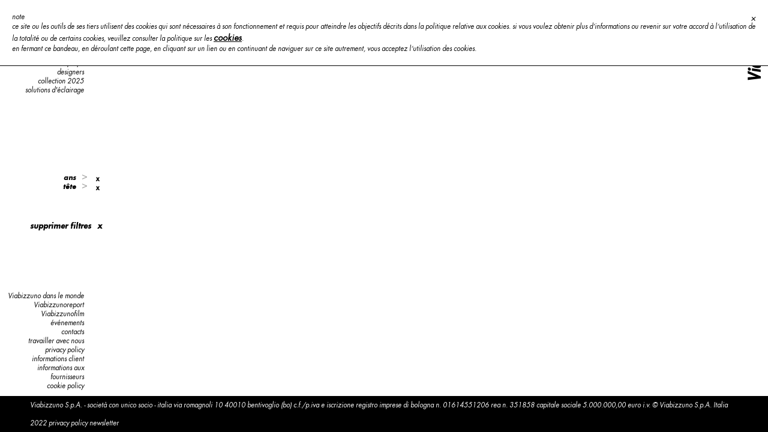

--- FILE ---
content_type: text/html; charset=utf-8
request_url: https://www.viabizzuno.com/index.php?action=Viabizzuno&m=getElencoPress&anno%5B%5D=2009&testata%5B%5D=192&id=53&pag=27
body_size: -117
content:
{"error":0,"msg":"","url":"\/fr\/press\/anno\/2009\/testata\/192\/"}

--- FILE ---
content_type: text/css
request_url: https://www.viabizzuno.com/css/sys/style.css?24
body_size: 4239
content:
@import "zero.css";

.clearer{margin:0;padding:0;line-height:0;clear:both;visibility:hidden;background:transparent}
.blocco .body,.blocco .notizia{overflow:hidden !important;overflow:visible;height:auto !important;height:1%}
.left{float:left}
.right{float:right}
.middle{display:block}
.hide{display:none}
.ta-l{text-align:left}
.ta-c{text-align:center}
.ta-r{text-align:right}

#simplit_f2{position:fixed;right:50px;bottom:30px;z-index:1000000;text-align:center}
#simplit_f2 a{display:block}
#simplit_f2 a.g{color:#333;border:2px solid #fd3;background:#ffc;padding:7px 40px;font-weight:bold}
#simplit_f2 a.u{background:url(../../img/admin/tou.png) no-repeat center center;height:18px;cursor:pointer;margin:0 0 5px}
#simplit_f2 a.b{background:url(../../img/admin/tob.png) no-repeat center center;height:18px;cursor:pointer;margin:5px 0 0}

.pageList{line-height:30px}
.pageList a{padding:3px;margin:3px;border:1px solid #aaa}
.pageList a.current{background:#ff0}
.pageList a:hover{background:#eee}

figure,div.figure{margin:9px}
figure img,div.figure img{margin:0;padding:0;}
figcaption,div.figcaption{font-size:.8em;text-align:center;font-style:italic}

/*BLOCCHI BASE*/
.Accessibilita .titolo{font-size:10px}

.CatEventi .body .tab_eventi{width:100%;border-collapse:collapse;margin-top:10px}
.CatEventi .body .tab_eventi td{padding:2px 3px;border:1px solid #ddd}
.CatEventi .body .tab_eventi .data{text-align:center;width:25%;white-space:nowrap}
.CatEventi .pageList{margin-top:10px;border:1px solid #ddd;font-size:.9em;padding:1px 3px;background:#f5f5f5}
.CatEventi .pageList a{padding-right:3px}
.CatEventi .pageList .label{padding-right:3px}
.CatEventi .body .scheda{border:1px solid #ddd;padding:4px}
.CatEventi .body .scheda .titolo{padding:5px 3px;background:#eee;text-transform:uppercase;font-weight:bold;font-size:1.1em}
.CatEventi .body .scheda .sottotitolo{padding:5px 3px;background:#eee;margin-bottom:5px}
.CatEventi .body .scheda .info td{padding:1px 4px 0px 0}
.CatEventi .body .scheda .info .label{background:#f6f6f6;display:block;width:100px;border-bottom:1px solid #eee;padding:2px 0 2px 5px}
.CatEventi .body .scheda .sommario{border-width:1px 0 1px 0;border-style:solid;border-color:#ddd;padding:5px 0;margin:10px 0}
.CatEventi .body .indietro{}
.CatEventi .body .scheda .addthis_toolbox{margin:15px 0 10px;border:1px solid #eee;padding:5px}
.CatEventi .body .scheda .tags{margin:10px 0}

.CatEventi2 .body .evento{margin:6px 0}
.CatEventi2 .body .evento .sommario_evento{overflow:hidden}

.Commenta .body form label{display:block}

.Contact .body label{display:block}
.Contact .body .azioni{padding:10px 0px}
.Contact .body label.error{width:auto;text-align:left;float:right;color:red;font-size:.9em}

.Gallery .body{text-align:center}
.Gallery .body .pageList{text-align:right;border-bottom:1px dotted #eee;padding:3px 6px}
.Gallery .body .pageList a{padding:0 3px}
.Gallery .infoGallery{font-size:.9em;padding:0;text-align:left;margin:15px 0 5px}
.Gallery .body .images{overflow:hidden}
.Gallery .body .images .img{float:left}
.Gallery .body .subfold{overflow:hidden;background:#ffe;padding:10px 0}
.Gallery .body .subfold .dir{float:left;margin:0 0 10px}
.Gallery .body .subfold .dir a.url{width:118px;height:80px;background:url(../../tools/Gallery/img/dir.png) center center no-repeat;display:block;margin:auto;text-decoration:none}
.Gallery .body div.path{text-align:left}
.Gallery .slides .desc{font-size:.8em;border-top:1px dotted #ddd;padding:3px}

.GMaps .mark{display:none}
.GMaps .mapaddr{overflow:hidden;margin:0 0 7px}
.GMaps .mapaddr *{float:left;font-size:11px}
.GMaps .mapbar{margin:7px 0 0;overflow:hidden}
.GMaps .mapbar .save{float:left;margin:0 5px 0 0;border-radius:3px}
.GMaps .mapbar .coords{font-size:.8em;width:220px;line-height:18px;float:left;}

.Login .body form{padding:0 10px} 
.Login .body form label{display:block;width:80px}
.Login .body form input{display:block}
.Login .azioni{margin:10px 0 0}
.Login .body form .azioni input{display:block;width:100px;margin:auto}
.Login .body .msg_no{border:1px dashed red;padding:5px;background:#fee;margin:5px 0}
.Login .body .permanent input{display:inline}
.Login .body form .row{margin:1px 0 0}
.Login .body form #Login{margin:6px 0 5px}
.Login .body form #logintime_0{display:inline}
.Login .body form .ots{padding:4px 0;border-top: 1px solid #fff}

.events_menu{border-top:1px solid #ddd;margin-top:5px;padding:2px 0;font-size:0.9em}
.events_menu .rss{background:no-repeat center left url(../../img/rss.jpg);padding:2px 2px 2px 18px}
.events_menu .arch{padding:0 2px}
.events_menu a{font-weight:bold;text-decoration:none;color:#555}
.events_menu a:hover{text-decoration:underline}
.events_menu span{border-right:1px dotted #ccc;padding:0 2px 0 0;margin:0 0 0 5px}
.events_menu span:last-child{border:0}

.commenti .comNo{background:#fc9;border:1px dashed red;padding:8px;color:#900;margin:9px 0}
.commenti .comOk{background:#F1FFCF;border:1px dashed green;padding:8px;color:#393;margin:9px 0}
.commenti{margin:40px 0 10px;clear:left}
.commenti .tit{font:bold 13px Arial;border-bottom:1px solid #aaa;padding:0 0 3px 0}
.commenti .info{font:11px Arial;background:#eee;padding:1px 3px}
.commenti .info b{color:red}
.commenti li{list-style-type:none;margin:5px 0}
.commenti fieldset{border:1px solid #ccc;padding:10px;margin-top:10px;background:#f9f9f9}
.commenti form .azioni{padding:5px 0}
.comment .com_head{padding:2px 3px;border:1px solid #cdf;background:#def;line-height:15px}
.comment .com_head span{font:10px Verdana}
.comment .com_head h4{font-style:italic;display:inline;padding:0 7px 0 3px}
.comment .com_text{padding:5px 3px;border:1px solid #ddd;border-top:4px solid #fff}
.comment .com_risp h5{margin:0 -6px 2px;padding:1px 3px;border-top:1px solid #edc;font-size:.9em;background:#fed;font-style:normal}
.comment .com_risp{font-style:italic;margin:10px 6px 2px}
.commenti form label.error{color:red;font:10px Verdana}
.commenti .count{font-size:.7em}
.commenti .count span{font-weight:bold}
.commenti .alert{padding:15px 0;color:red}

.MenuAuto .body{overflow:visible !important}
.MenuAuto .horizontal .sf-menu ul{width:auto}
.MenuAuto .horizontal .sf-menu li{white-space:nowrap}
.menu.accordion ul{margin:0;padding:0}
.menu.accordion ul li{list-style-type:none;border:1px solid #eee;border-width:1px 0;background:#ccc}
.menu.accordion ul li{list-style-type:none}
.menu.accordion ul ul li{padding-left:10px;background:#fff}
.menu.textL li{text-transform:lowercase}
.menu.textU li{text-transform:uppercase}
.menu.textC li{text-transform:capitalize}
.menu.inline li{display:inline}

.Menu li a{cursor:pointer}

.MenuUtente .body input{width:95%;font-size:11px;height:13px}
.MenuUtente .body form{background:#eee;margin:20px 0 5px;padding:5px 0;border:1px solid #ddd}

.MyArea #myarea .titolo{font-size:1.5em;margin:0 0 10px}
.MyArea #myarea .dati{padding:10px;margin:10px 0;border:1px solid #ddd}
.MyArea #myarea .dati h3{margin:0 0 10px;color:#933;font-size:.9em}
.MyArea #myarea .dati .row{padding:5px 0;color:#333;height:14px}
.MyArea #myarea .dati .lbl,.MyArea #myarea .dati label{float:left;width:150px;text-align:right;margin:2px 7px 0 0;color:#777;font-size:.8em}
.MyArea #myarea .dati td{padding:2px 0}
.MyArea #myarea .dati .imgp{float:right;text-align:center;margin:0 20px 0 0}
.MyArea #myarea .dati .imgp img{border:1px solid #eee;margin:0 0 10px;max-width:140px}
.MyArea #myarea .dati .imgp a{display:block;text-align:center}
.MyArea #myarea .links{margin:20px 0 0;border-top: 1px solid #eee;padding:10px 0 0}
.MyArea #myarea a{color:#555;font-size:.8em;font-weight:bold}

.NewsViewer .body{margin-right:10px;padding:10px 20px}
.NewsViewer .titolo{padding:10px 0;font:bold 18px Arial;color:#900}
.NewsViewer .notizia{margin:10px 40px}
.NewsViewer .notizia .titolo{padding:10px 0;font-size:100%;font-weight:bold}
.NewsViewer .notizia .titolo a{color:#900}
.NewsViewer .sommario{padding:4px;margin:0px 0 20px 0;border:1px solid #ddd;background:#efefef;overflow:hidden;height:auto !important;height:1%}
.NewsViewer .indietro{display:block;text-align:center;margin-top:30px}
.NewsViewer .addthis_toolbox{margin:15px 0 10px;border:1px solid #eee;padding:5px}

.Notiziario .notizia{margin:10px 0px}
.Notiziario .notizia .titolo_notizia{padding:2px 0;font-size:120%;font-weight:bold}
.Notiziario .linkArchivio{display:block;background:#f0f0f0;margin-top:25px;padding:1px 2px;font:11px Arial}
.Notiziario .archivio .notizia{border-bottom:1px dotted #ccc;padding:5px 0;margin:0}
.Notiziario .archivio .notizia .dataPub{padding:0 5px}
.Notiziario .statNotizie{margin:10px 0 0}

.news_menu{border-top:1px solid #ddd;margin-top:5px;padding:2px 0}
.news_menu .rss{background:no-repeat center left url(../../img/rss.jpg);font-size:0.9em;font-weight:bold;color:#555;padding:2px 0 2px 17px;font-size:0.9em;font-weight:bold;text-decoration:none}
.news_menu .rss:hover{text-decoration:underline}
.news_menu span{border-right:1px dotted #ccc;padding:0 2px 0 0;margin:0 0 0 5px}
.news_menu span:last-child{border:0}

.ObjectView .body .scheda{border:1px solid #ddd;padding:10px;width:100%}
.ObjectView .body .scheda .titolo{background:#f3f3f3;padding:3px;font-size:1.1em;font-weight:bold;margin-bottom:10px}
.ObjectView .body .scheda .indietro{margin-top:10px;text-align:center;text-transform:capitalize}
.ObjectView .body .scheda table .label{width:100px;background:#f3f3f3;padding:2px;margin-top:1px;border-bottom:1px solid #ddd}
.ObjectView .body .scheda table td{padding:0 4px;vertical-align:top}
.ObjectView .body .scheda table td ul{margin:0px 20px}

.Registrazione .body .row{padding:3px}
.Registrazione .body fieldset{border:1px solid #ccc;margin:10px 0}
.Registrazione .body fieldset#go{border:0}
.Registrazione .body legend{margin:0 5px;font-weight:bold;font-size:.9em;color:#333}
.Registrazione .body .obbl{text-align:right}
.Registrazione .body .msg{border:1px solid #fc0;padding:5px;background:#ffe}
.Registrazione .body .error{color:red;padding:0 5px}
.Registrazione .body input.error,.Registrazione .body textarea.error{border:1px solid red;color:black}
.Registrazione .body label{display:block;text-align:right;width:160px;float:left;margin:0 5px}
.Registrazione .body label .req{color:red;padding:0 0 0 3px}
.Registrazione .body label.error{width:auto;text-align:left;float:right}
.Registrazione #confirm_ok{font-size:20px;text-align: center;margin:20px 0;color:red}
.Registrazione .body .testo{background:#F3F3F3;border:1px solid #BBB;font:13px Times;height:190px;overflow:auto;padding:3px}
.Registrazione .body #newsletterpart b{padding:0 5px}
.Registrazione .body #newsletterpart .check input{width:auto;margin:0 0 0 5px}
.Registrazione .body #newsletterpart .descg{margin:0 0 3px;padding:0 0 3px}
.Registrazione .body .nation{width:250px}

label{display:inline;text-align:left}

.Search .body .big .azioni{display:inline}
.Search .body .big{padding:10px;background:#f5f5f5;border:1px solid #eee}
.Search .body .big #qs{width:50%}
.Search .body .small{padding:4px}
.Search .body .small #qs{width:99%}
.Search .body .esito{padding:4px 10px;background:#f9f7f6;border-top:1px solid #ddd;margin:5px 0}
.Search .body .ris{padding:7px 2px;border-bottom:1px dotted #ddd;margin:5px 0;overflow:hidden;position:relative;line-height:18px}
.Search .body .ris a{font-size:1.2em}
.Search .body .ris .perc{float:left;width:30px;color:#c60;font-size:0.8em}
.Search .body .ris .type{font-size:.9em;color:#555;position:absolute;right:0}
.Search .body .ris .title{margin-left:35px;margin-right:50px}
.Search .body .ris .desc{margin-left:35px}

.Video .body{text-align:center}

.Video .body a.flv,.Video .body .jp-video{margin:auto}
.Video .body .player_conf{display:none}

--- FILE ---
content_type: image/svg+xml
request_url: https://www.viabizzuno.com/img/upload/mouse.svg
body_size: 494
content:
<?xml version="1.0" encoding="utf-8"?>
<!-- Generator: Adobe Illustrator 21.0.2, SVG Export Plug-In . SVG Version: 6.00 Build 0)  -->
<svg version="1.1" id="Livello_1" xmlns="http://www.w3.org/2000/svg" xmlns:xlink="http://www.w3.org/1999/xlink" x="0px" y="0px"
	 viewBox="0 0 10 16" style="enable-background:new 0 0 10 16;" xml:space="preserve">
<path d="M5,13.2c0.5,0,0.9-0.4,0.9-0.9c0-0.5-0.4-0.9-0.9-0.9c-0.5,0-0.9,0.4-0.9,0.9C4.1,12.8,4.5,13.2,5,13.2 M4.6,0
	C2,0.2,0,2.3,0,4.8V11c0,2.7,2.2,4.8,5,4.8c2.8,0,5-2.2,5-4.8V4.8C10,2.3,8,0.3,5.5,0 M9.1,11c0,2.2-1.8,4-4.1,4
	c-2.3,0-4.1-1.8-4.1-4V6.1h8.2V11z M9.1,4.8v0.4H0.9V4.8c0-2,1.6-3.7,3.6-3.9v4.4h0.9V0.9C7.5,1.1,9.1,2.8,9.1,4.8"/>
</svg>


--- FILE ---
content_type: application/x-javascript
request_url: https://www.viabizzuno.com/js/awd.js?v=3
body_size: 28541
content:
/* 

data inizio: 13 Febbraio 2017
author: Stefano Presenti

*/

var awd_ww = $(window).width();
var awd_hh = $(window).height();
var awd_h_1, awd_w_1, awd_barraTop_h, awd_logo_right, awd_w_185, awd_h_logo, controllo, margin_prod, dim_prod, slider_prod, slider_prod_2;
var awd_time, h_prod, awd_colonne, margin_col, scheda_bottom, awd_cor_h, awd_cor_img;
var calcolo_correlati, colonna_1, colonna_2, colonna_3, lunghezza_colonna_centrale, lunghezza_colonna_scheda, menu_left;
var img_portrait, img_landscape, dim_prod_mobile, h_prod_mobile, dim_prod_tablet, h_prod_tablet, dim_prod_tablet_land;
var h_img_report, h_img_report2, margin_img_report, w_img_report, w_img_report2, w_elencoreport, correlati_tot;
var controllo_awd = controllo_mobile();
window.addEventListener("load", function() {
    // Set a timeout...
    setTimeout(function() {
        // Hide the address bar!
        if (awd_ww < 1200) {
            //window.scrollTo(0, 1);
        }
    }, 0);
});

function onResize() {

    if (controllo_mobile() == "mobile") {} else {

        if ($("video").length) {
            /*if($("video").width() != awd_ww){
            	location.reload();
            }*/

        } else {
            location.reload();
        }

    }
};
$(window).resize(
    $.debounce(250, onResize)
);
$(document).ready(function() {
    $('video').bind('webkitfullscreenchange mozfullscreenchange fullscreenchange', function(e) {
        var state = document.fullScreen || document.mozFullScreen || document.webkitIsFullScreen;
        var event = state ? 'FullscreenOn' : 'FullscreenOff';

        // Now do something interesting
        //alert('Event: ' + event); 

        if (event == "FullscreenOn") {
            if (md.phone()) {
                $("#portrait").remove();
            }

        }


    });
    if ($("#p193").length) {
        var manutenzione_md = new MobileDetect(window.navigator.userAgent);
        $("body, html").attr("overflow", "hidden");
        if (manutenzione_md.tablet()) {
            if (awd_ww > awd_hh) {
                if ($('html').attr('lang') == "it" || $('html').attr('lang') == "es") {
                    $(".zoom-popup").attr("src", "/img/public/manutenzione/tablet/tablet_ita.jpg");
                }
                if ($('html').attr('lang') == "fr") {
                    $(".zoom-popup").attr("src", "/img/public/manutenzione/tablet/tablet_fra.jpg");
                }
                if ($('html').attr('lang') == "en") {
                    $(".zoom-popup").attr("src", "/img/public/manutenzione/tablet/tablet_eng.jpg");
                }
                if ($('html').attr('lang') == "de") {
                    $(".zoom-popup").attr("src", "/img/public/manutenzione/tablet/tablet_ted.jpg");
                }
            } else {
                if ($('html').attr('lang') == "it" || $('html').attr('lang') == "es") {
                    $(".zoom-popup").attr("src", "/img/public/manutenzione/tablet/tablet_2_ita.jpg");
                }
                if ($('html').attr('lang') == "fr") {
                    $(".zoom-popup").attr("src", "/img/public/manutenzione/tablet/tablet_2_fra.jpg");
                }
                if ($('html').attr('lang') == "en") {
                    $(".zoom-popup").attr("src", "/img/public/manutenzione/tablet/tablet_2_eng.jpg");
                }
                if ($('html').attr('lang') == "de") {
                    $(".zoom-popup").attr("src", "/img/public/manutenzione/tablet/tablet_2_ted.jpg");
                }
            }
        } else if (manutenzione_md.phone()) {
            if ($('html').attr('lang') == "it" || $('html').attr('lang') == "es") {
                $(".zoom-popup").attr("src", "/img/public/manutenzione/mobile/mobile_ita.jpg");
            }
            if ($('html').attr('lang') == "fr") {
                $(".zoom-popup").attr("src", "/img/public/manutenzione/mobile/mobile_fra.jpg");
            }
            if ($('html').attr('lang') == "en") {
                $(".zoom-popup").attr("src", "/img/public/manutenzione/mobile/mobile_eng.jpg");
            }
            if ($('html').attr('lang') == "de") {
                $(".zoom-popup").attr("src", "/img/public/manutenzione/mobile/mobile_ted.jpg");
            }
        } else {
            if ($('html').attr('lang') == "it" || $('html').attr('lang') == "es") {
                $(".zoom-popup").attr("src", "/img/public/manutenzione/pc/pc_ita.jpg");
            }
            if ($('html').attr('lang') == "fr") {
                $(".zoom-popup").attr("src", "/img/public/manutenzione/pc/pc_fra.jpg");
            }
            if ($('html').attr('lang') == "en") {
                $(".zoom-popup").attr("src", "/img/public/manutenzione/pc/pc_eng.jpg");
            }
            if ($('html').attr('lang') == "de") {
                $(".zoom-popup").attr("src", "/img/public/manutenzione/pc/pc_ted.jpg");
            }
        }
    }
    if ($("#certp.active").length) {
        $("#b15").css({ "bottom": "-80px" });
    }
    if (!$("#p64").length) {
        $("body").imagesLoaded(function() {
            setTimeout(function() {
                $("#loadawd").fadeOut(500);
                setTimeout(function() {
                    $("#loadawd").hide();
                }, 500);
            }, 1000);
            if ($(".template-shop-viabizzuno").length) {
                controllolandscape();
            }

        });
    } else {
        $("#loadawd").hide();
    }
    if ($("#p122").length) {
        $(".ECom_Cart #prodotti_carrello .delp").text(" ");
    }

    //FastClick.attach(document.body);
    ridimensiona();
    awd_time = 400;
    //controllolandscape();

    if (awd_ww < 800 && awd_ww > awd_hh) {
        if (/Android|webOS|iPhone|iPad|iPod|BlackBerry|IEMobile|Opera Mini/i.test(navigator.userAgent)) {
            if ($(".template-shop-viabizzuno").length) {
                $("body").append("<div id='portrait'><img id='logoViabizzunoerror' type='image/svg+xml' src='/img/upload/logoViacommerce.svg' alt='viabizzuno'><br><span class='messaggio'>Please rotate the device for the best website experience.</span></div>");
            } else {
                $("body").append("<div id='portrait'><img id='logoViabizzunoerror' type='image/svg+xml' src='/img/upload/logoViabizzuno.svg' alt='viabizzuno'><br><span class='messaggio'>Please rotate the device for the best website experience.</span></div>");
            }

            $(".content").hide();
        }
    }
    if ($("#p132").length) {
        if (awd_ww > 1200) {
            $('#p132 .VB_Contact').niceScroll({
                cursorcolor: "#000000",
                cursorborder: "0px",
                cursorborderradius: "0px",
                cursorwidth: "5px",
                railoffset: true,
                autohidemode: false
            });
        } else {
            $('#p132 .VB_Contact').css({ overflowY: "scroll" });
        }

    }
    /* laboratori della luce */
    $('#b30 .link a').bind("click", function() {
        $("#b29 .owl-dots").animate({ opacity: 0 }, awd_time);
        $("#b30").animate({ opacity: 0 }, awd_time);
        if (awd_ww < 1200 || (controllo_awd == "mobile" && awd_ww <= 1366)) {
            $("#b31").animate({ width: "80%" }, awd_time);
        } else {
            $("#b31").animate({ width: "50%" }, awd_time);
        }

        setTimeout(function() {
            $("#b31 .testo").animate({ opacity: 1 }, awd_time);
            $("#b31").addClass("open");
        }, awd_time);
        return false;
    });

    if (awd_ww < 1200 || (controllo_awd == "mobile" && awd_ww <= 1366)) {
        if ($("#p48").length) {
            var testo_logo = $("#b99").detach();
            $("#col1").prepend(testo_logo);
        }
        $("#p19 #rightcol").bind("click", function() {
            if ($("#b31").hasClass("open")) {
                $("#b29 .owl-dots").animate({ opacity: 1 }, awd_time);
                $("#b30").animate({ opacity: 1 }, awd_time);
                $("#b31 .testo").animate({ opacity: 0 }, awd_time);
                setTimeout(function() {
                    $("#b31").animate({ width: "0%" }, awd_time);
                    $("#b31").removeClass("open");
                }, awd_time);
            }
        });
    }
    if ($("#schedaEProd").length || $("#schedaProgetto").length || $("#schedaProg").length) {
        $(".scroll").hide();
    }

    $("#schedaEProd .links .linkmenu").bind("click", function() {
        if ($(this).next(".lista").hasClass("open")) {
            $(this).closest(".awd_bottom").find('.azioni').animate({ bottom: "0px" }, 200);
            $(this).next(".lista").hide("fast");
            $(this).next(".lista").removeClass("open");
            $(this).find("span img").attr("src", "/img/upload/arrow-1.svg");
        } else {
            $("#schedaEProd .lista").hide("fast");
            $("#schedaEProd .lista").removeClass("open");
            $(this).next(".lista").show("fast");
            $(this).next(".lista").addClass("open");
            $(this).closest(".awd_bottom").find('.azioni').animate({ bottom: "-160px" }, 200);
            $(this).find("span img").attr("src", "/img/upload/arrow-2.svg");
        }

    });

    $("#schedaECProd .links .schedetecniche .linkmenu, #schedaECProd .links .imontaggio .linkmenu").bind("click", function() {

        if ($(this).next(".lista").hasClass("open")) {
            $(this).next(".lista").hide("fast");
            $(this).next(".lista").removeClass("open");
            $(this).closest(".awd_bottom").find('.azioni').animate({ bottom: "0px" }, 200);
            $(this).closest(".awd_bottom").find("span img").attr("src", "/img/upload/arrow-1.svg");
            $(this).find("span img").attr("src", "/img/upload/arrow-1.svg");
        } else {
            $("#schedaECProd .lista").hide("fast");
            $("#schedaECProd .lista").removeClass("open");
            $(this).next(".lista").show("fast");
            $(this).next(".lista").addClass("open");
            $(this).closest(".awd_bottom").find('.azioni').animate({ bottom: "-160px" }, 200);
            $(this).closest(".awd_bottom").find("span img").attr("src", "/img/upload/arrow-1.svg");
            $(this).find("span img").attr("src", "/img/upload/arrow-2.svg");

            if ($(".testo").hasClass("open")) {
                $(".testo").hide("fast");
                $(".testo").removeClass("open");
                $(".spedizione span img").attr("src", "/img/upload/arrow-1.svg");
            }
        }

    });
    $("#schedaECProd .links .spedizione .linkmenu").bind("click", function() {
        if ($(this).next(".testo").hasClass("open")) {
            $(this).next(".testo").hide("fast");
            $(this).next(".testo").removeClass("open");
            $(this).closest(".awd_bottom").find("span img").attr("src", "/img/upload/arrow-1.svg");
            $(this).find("span img").attr("src", "/img/upload/arrow-1.svg");
        } else {
            $("#schedaECProd .testo").hide("fast");
            $("#schedaECProd .testo").removeClass("open");
            $(this).next(".testo").show("fast");
            $(this).next(".testo").addClass("open");
            $(this).closest(".awd_bottom").find("span img").attr("src", "/img/upload/arrow-1.svg");
            $(this).find("span img").attr("src", "/img/upload/arrow-2.svg");

            if ($(".lista").hasClass("open")) {
                $(".lista").hide("fast");
                $(".lista").removeClass("open");
                $(".schedetecniche span img, .imontaggio span img").attr("src", "/img/upload/arrow-1.svg");
            }
        }
    });
    $("#b62.VB_VisProgettiFiltro #title_filtro").bind("click", function() {
        if ($(this).closest(".body").find(".aperto").length) {
            $(this).closest(".body").find(".elenco").animate({ height: "0vh" }, awd_time);
            $(this).find(".arrow").html(">");
            $(this).closest(".body").find(".elenco").removeClass("aperto");
            $("html, body").css("overflow", "visible");
        } else {
            var autoHeight = $(this).closest(".body").find(".elenco ul").height();
            $(this).closest(".body").find(".elenco").animate({ height: "95vh" }, awd_time);
            $(this).find(".arrow").html("x");
            $(this).closest(".body").find(".elenco").addClass("aperto");
            $("html, body").css("overflow", "hidden");
        }

    });

    $("#b82.VB_FamilyFiltro #title_filtro").bind("click", function() {
        aprifiltro($(this));
    });
    $("#b213.VB_VisualCatFiltro #title_filtro").bind("click", function() {
        aprifiltro($(this));
    });

    $("#b83.VB_EventiFiltri #title_filtro").bind("click", function() {
        aprifiltro($(this));
    });

    $("#b84.VB_PressFiltri #title_filtro").bind("click", function() {
        aprifiltro($(this));
    });

    $("#b197.VB_TimelineFiltro #title_filtro").bind("click", function() {
        aprifiltro($(this));
    });

    if ($("#p44").length) {
        $('#col1 .VB_Timeline #timeline').css({ top: awd_h_1 - 100 });
        $('#col1 .VB_Timeline #contenitoreTime').height(awd_h_1);
        $("#col1 .VB_Timeline #contenitoreTime #timeline").mCustomScrollbar({
            axis: "x",
            theme: "dark",
            scrollInertia: 200,
            scrollbarPosition: "inside",
            autoHideScrollbar: false
        });
    }
    /* PROGETTI */

    if (calcolo_correlati > 0) {

        if (calcolo_correlati >= 5) {
            //$("#col1 .VB_VisProgetti #schedaProgetto .colonna2, #col1 .VB_VisProgettisti #schedaProg .colonna2").css({overflowX: "scroll"});

            $('#col1 .VB_VisProgetti #schedaProgetto .colonna2, #col1 .VB_VisProgettisti #schedaProg .colonna2').mousewheel(function(e, delta) {
                var isMacLike = navigator.platform.match(/(Mac|iPhone|iPod|iPad)/i) ? true : false;
                if ($("#schedaProgetto .colonna2").hasClass("aperta")) {
                    $("#schedaProgetto .colonna2").niceScroll({
                        cursorcolor: "#000000",
                        cursorborder: "0px",
                        cursorborderradius: "0px",
                        cursorwidth: "5px",
                        railoffset: true,
                        autohidemode: true
                    });
                    if (isMacLike) {
                        this.scrollLeft -= delta;
                    } else {
                        this.scrollLeft -= (delta * 30);
                    }
                    e.preventDefault();
                }
                if ($("#schedaProg .colonna2").hasClass("aperta")) {
                    $("#schedaProg .colonna2").niceScroll({
                        cursorcolor: "#000000",
                        cursorborder: "0px",
                        cursorborderradius: "0px",
                        cursorwidth: "5px",
                        railoffset: true,
                        autohidemode: true
                    });
                    if (isMacLike) {
                        this.scrollLeft -= delta;
                    } else {
                        this.scrollLeft -= (delta * 30);
                    }
                    e.preventDefault();
                }
            });
        }

        $("#schedaProgetto #cill_m").bind("click", function() {

            if (awd_ww >= 1200 && controllo_awd == "desktop") {
                if ($("#col1 .VB_VisProgetti #schedaProgetto .colonna").eq(1).hasClass('aperta')) {
                    if (calcolo_correlati == 1) calcolo_correlati = 2;
                    if (calcolo_correlati >= 4) calcolo_correlati = 4;
                    if (calcolo_correlati > 2) {
                        $("#col1 .VB_VisProgetti #schedaProgetto #prodotticor").width("auto");
                    }
                    $(".gr_1").delay((calcolo_correlati - 1) * 100).animate({ opacity: 0 }, awd_time);
                    $(".gr_2").delay((calcolo_correlati - 2) * 100).animate({ opacity: 0 }, awd_time);
                    $(".gr_3").delay((calcolo_correlati - 3) * 100).animate({ opacity: 0 }, awd_time);
                    $(".gr_4").delay((calcolo_correlati - 4) * 100).animate({ opacity: 0 }, awd_time);
                    $("#col1 .VB_VisProgetti #schedaProgetto .colonna").eq(1).animate({ width: (awd_cor_img * 2) + (margin_col * 2) }, calcolo_correlati * 100);
                    $("#col1 .VB_VisProgetti #schedaProgetto").animate({ width: awd_w_185 }, calcolo_correlati * 100);
                    $("#col1 .VB_VisProgetti #schedaProgetto .colonna").eq(1).removeClass("aperta");
                    $("#cill_m span").html(">");
                    setTimeout(function() {
                        $("#col1 .VB_VisProgetti #schedaProgetto #prodotticor").css("display", "none");
                    }, 1000);


                } else {
                    $("#col1 .VB_VisProgetti #schedaProgetto #prodotticor").css("display", "block");
                    $("#col1 .VB_VisProgetti #schedaProgetto .colonna2").scrollLeft(0);
                    if (calcolo_correlati > 2) {
                        $("#col1 .VB_VisProgetti #schedaProgetto #prodotticor").width((awd_cor_img + margin_col) * correlati_tot - margin_col);
                    }
                    if (calcolo_correlati == 1) calcolo_correlati = 2;
                    if (calcolo_correlati >= 4) calcolo_correlati = 4;

                    $(".gr_1").delay((calcolo_correlati - 4) * 100).animate({ opacity: 1 }, awd_time);
                    $(".gr_2").delay((calcolo_correlati - 3) * 100).animate({ opacity: 1 }, awd_time);
                    $(".gr_3").delay((calcolo_correlati - 2) * 100).animate({ opacity: 1 }, awd_time);
                    $(".gr_4").delay((calcolo_correlati - 1) * 100).animate({ opacity: 1 }, awd_time);



                    var lunghezza_colonna_centrale = (awd_cor_img * calcolo_correlati) + (margin_col * calcolo_correlati);

                    $("#col1 .VB_VisProgetti #schedaProgetto .colonna").eq(1).animate({ width: lunghezza_colonna_centrale - margin_col }, calcolo_correlati * 100);
                    var lunghezza_colonna_scheda = Math.ceil(colonna_1.width() + colonna_3.width() + lunghezza_colonna_centrale + margin_col) + 5;
                    $("#col1 .VB_VisProgetti #schedaProgetto").animate({ width: lunghezza_colonna_scheda }, calcolo_correlati * 100);
                    $("#col1 .VB_VisProgetti #schedaProgetto .colonna").eq(1).addClass("aperta");
                    $("#cill_m span").html("x");
                }
            }
        });

        $("#schedaProg #for_m").bind("click", function() {

            if ($("#col1 .VB_VisProgettisti #schedaProg .colonna").eq(1).hasClass('aperta')) {
                if (calcolo_correlati == 1) calcolo_correlati = 2;
                if (calcolo_correlati >= 4) calcolo_correlati = 4;
                $(".gr_1").delay((calcolo_correlati - 1) * 100).animate({ opacity: 0 }, awd_time);
                $(".gr_2").delay((calcolo_correlati - 2) * 100).animate({ opacity: 0 }, awd_time);
                $(".gr_3").delay((calcolo_correlati - 3) * 100).animate({ opacity: 0 }, awd_time);
                $(".gr_4").delay((calcolo_correlati - 4) * 100).animate({ opacity: 0 }, awd_time);
                $("#col1 .VB_VisProgettisti #schedaProg .colonna").eq(1).animate({ width: "0px" }, calcolo_correlati * 150);
                $("#col1 .VB_VisProgettisti #schedaProg").animate({ width: awd_w_185 }, calcolo_correlati * 150);
                $("#col1 .VB_VisProgettisti #schedaProg .colonna").eq(1).removeClass("aperta");
                $("#for_m span").html(">");


            } else {
                $("#col1 .VB_VisProgettisti #schedaProg .colonna2").scrollLeft(0);

                if (calcolo_correlati == 1) calcolo_correlati = 2;
                if (calcolo_correlati >= 4) calcolo_correlati = 4;

                $(".gr_1").delay((calcolo_correlati - 4) * 100).animate({ opacity: 1 }, awd_time);
                $(".gr_2").delay((calcolo_correlati - 3) * 100).animate({ opacity: 1 }, awd_time);
                $(".gr_3").delay((calcolo_correlati - 2) * 100).animate({ opacity: 1 }, awd_time);
                $(".gr_4").delay((calcolo_correlati - 1) * 100).animate({ opacity: 1 }, awd_time);

                lunghezza_colonna_centrale = (awd_cor_img * calcolo_correlati) + (margin_col * calcolo_correlati);

                $("#col1 .VB_VisProgettisti #schedaProg .colonna").eq(1).animate({ width: lunghezza_colonna_centrale }, calcolo_correlati * 100);
                lunghezza_colonna_scheda = Math.ceil(colonna_1.width() + colonna_3.width() + lunghezza_colonna_centrale + margin_col) + 5;
                $("#col1 .VB_VisProgettisti #schedaProg").animate({ width: lunghezza_colonna_scheda }, calcolo_correlati * 100);
                $("#col1 .VB_VisProgettisti #schedaProg .colonna").eq(1).addClass("aperta");
                $("#for_m span").html("x");
            }
        });
    } else {
        $(".cill_m, .for_m").remove();
    }
    $("#icona-menu").bind("click", function() {
        if ($(this).hasClass('active')) {
            $(this).find("span:nth-child(1)").animate({ rotate: '-=45deg' }, 250);
            $(this).find("span:nth-child(1)").delay(250).animate({ top: "0px" }, 250);
            $(this).find("span:nth-child(3)").animate({ rotate: '+=45deg' }, 250);
            $(this).find("span:nth-child(3)").delay(250).animate({ top: "16px" }, 250);
            $(this).find("span:nth-child(2)").delay(250).animate({ opacity: "1" }, 0);
            $("#col4").animate({ opacity: 1 }, awd_time);
            $("#leftcol").animate({ left: menu_left }, awd_time);
            if ($("#fullpage").length) {
                fullpageinit();
            }
            $("#col1 .link, #footer").animate({ opacity: 1 }, awd_time);
            $(this).removeClass("active");
        } else {
            $(this).find("span:nth-child(1)").animate({ top: "8px" }, 250);
            $(this).find("span:nth-child(1)").delay(250).animate({ rotate: '+=45deg' }, 250);
            $(this).find("span:nth-child(3)").animate({ top: "8px" }, 250);
            $(this).find("span:nth-child(3)").delay(250).animate({ rotate: '-=45deg' }, 250);
            $(this).find("span:nth-child(2)").delay(250).animate({ opacity: "0" }, 0);
            $("#col4").animate({ opacity: 0 }, awd_time);
            $("#leftcol").animate({ left: "0px" }, awd_time);
            if ($("#fullpage").length) {
                setTimeout(function() {
                    //$.fn.fullpage.destroy('all'); //questo fix l'ho fatto perchè senno al click del burger partiva il full page del video
                }, 500);
            }
            $("#col1 .link, #footer").animate({ opacity: 0 }, awd_time);
            $(this).addClass("active");
        }
    });

    $(document).on("click", "#p16 #menu-grid", function() {
        if ($(this).hasClass('active')) {
            $("#col1 .VB_FamilyProds #schedaEProd .gallery.block .item").animate({ opacity: 0 }, awd_time);
            setTimeout(function() {
                $("#col1 .VB_FamilyProds #schedaEProd .gallery.block").animate({ height: "0px" }, awd_time);
            }, 500);
            $(this).removeClass("active");
        } else {
            $("#col1 .VB_FamilyProds #schedaEProd .gallery.block").animate({ height: awd_h_1 }, awd_time);
            setTimeout(function() {
                $("#col1 .VB_FamilyProds #schedaEProd .gallery.block .item").animate({ opacity: 1 }, awd_time);
                $("#col1 .VB_FamilyProds #schedaEProd .gallery.block").niceScroll({
                    cursorcolor: "#000000",
                    cursorborder: "0px",
                    cursorborderradius: "0px",
                    cursorwidth: "5px",
                    railoffset: true,
                    autohidemode: true
                });
            }, 500);
            $(this).addClass("active");
        }
    });
    $(document).on("click", "#p13 #menu-grid", function() {
        if ($(this).hasClass('active')) {
            $("#col1 .VB_VisProgetti #schedaProgetto .gallery.block .item").animate({ opacity: 0 }, awd_time);
            setTimeout(function() {
                $("#col1 .VB_VisProgetti #schedaProgetto .gallery.block").animate({ height: "0px" }, awd_time);
            }, 500);
            $(this).removeClass("active");
        } else {
            $(this).addClass("active");
            $("#col1 .VB_VisProgetti #schedaProgetto .gallery.block").animate({ height: awd_h_1 }, awd_time);
            setTimeout(function() {
                $("#col1 .VB_VisProgetti #schedaProgetto .gallery.block .item").animate({ opacity: 1 }, awd_time);
                $("#col1 .VB_VisProgetti #schedaProgetto .gallery.block").niceScroll({
                    cursorcolor: "#000000",
                    cursorborder: "0px",
                    cursorborderradius: "0px",
                    cursorwidth: "5px",
                    railoffset: true,
                    autohidemode: true
                });

            }, 500);

        }
    });

    $(document).on("click", "#p26 #menu-grid", function() {
        if ($(this).hasClass('active')) {
            $("#col1 .VB_VisEventi #schedaEvento .gallery.block .item").animate({ opacity: 0 }, awd_time);
            setTimeout(function() {
                $("#col1 .VB_VisEventi #schedaEvento .gallery.block").animate({ height: "0px" }, awd_time);
            }, 500);
            $(this).removeClass("active");
        } else {
            $(this).addClass("active");
            $("#col1 .VB_VisEventi #schedaEvento .gallery.block").animate({ height: awd_h_1 }, awd_time);
            setTimeout(function() {
                $("#col1 .VB_VisEventi #schedaEvento .gallery.block .item").animate({ opacity: 1 }, awd_time);
                $("#col1 .VB_VisEventi #schedaEvento .gallery.block").niceScroll({
                    cursorcolor: "#000000",
                    cursorborder: "0px",
                    cursorborderradius: "0px",
                    cursorwidth: "5px",
                    railoffset: true,
                    autohidemode: true
                });

            }, 500);

        }
    });
    /*$('#col1 .VB_Timeline .elenco').mousewheel(function(e, delta) {
    	
    							var isMacLike = navigator.platform.match(/(Mac|iPhone|iPod|iPad)/i) ? true:false;
    							if(isMacLike){ 
    									this.scrollLeft -= delta;
    									console.log(this.scrollLeft);
    								}else{
    									this.scrollLeft -= (delta * 30);
    								}
    								e.preventDefault();
    						});*/

    if ($("#stepOrdine").length) {
        $(".quantita a:nth-child(2) img").attr("src", "/img/upload/plus.svg");
        $(".quantita a:nth-child(3) img").attr("src", "/img/upload/less.svg");
    }
    if ($(".VB_NewPreventivo").length) {
        $(".VB_NewPreventivo #plusQty img").attr("src", "/img/upload/plus.svg");
        $(".VB_NewPreventivo #minusQty img").attr("src", "/img/upload/less.svg");
    }


//Blocco orari nella pagina VB Australia
  if ( $('#b769').length){
        $('#b769').css({
            width: $("#b358").width(),
            top: $("#b763").offset().top+$("#b763").height()-$('#b769').height(),
            left: "50px"
        })
    }
  

});
$(window).on("orientationchange", function(event) {

    if (event.orientation == 'landscape') {
        //navigator.screenOrientation.set('landscape');

        ridimensiona();
        controllolandscape();
        $(".lazy").css({ opacity: "1" });
        if (awd_ww < 800) {

            if ((navigator.userAgent.match(/iPhone/i)) || (navigator.userAgent.match(/iPod/i))) {
                if (!$("#video video").length) {
                    $(".content").hide();
                    $("body").append("<div id='portrait'><img id='logoViabizzunoerror' type='image/svg+xml' src='/img/upload/logoViabizzuno.svg' alt='viabizzuno'><br><span class='messaggio'>Please rotate the device for the best website experience.</span></div>");
                }
            } else {
                $(".content").hide();
                $("body").append("<div id='portrait'><img id='logoViabizzunoerror' type='image/svg+xml' src='/img/upload/logoViabizzuno.svg' alt='viabizzuno'><br><span class='messaggio'>Please rotate the device for the best website experience.</span></div>");
            }


        }
        $("#leftcol").css({ "display": "none" });
        if (awd_ww > 533) {
            if (!$("video").length) {
                location.reload();
            }
        }
        var videoC = $('video');

        var videoElementC = videoC.get(0);

        if (!videoElementC.paused) { $("#portrait").remove();
            $(".content").show(); }

    }
    if (event.orientation == 'portrait') {
        //navigator.screenOrientation.set('portrait');
        ridimensiona();
        controllolandscape();
        $(".content").show();
        $("#portrait").remove();
        $(".lazy").css({ opacity: "1" });
        $("#leftcol").css({ "display": "none" });
        //if(awd_ww < 1200){
        if (!$("video").length) {
            location.reload();
        }

        //}
    }

});
$(window).resize(function() {
    //ridimensiona();
});

function ridimensiona() {
    controllo_awd = controllo_mobile();
    awd_ww = $(window).width();
    awd_hh = $(window).height();

    awd_h_1 = (750 * awd_hh) / 1080;
    awd_w_185 = awd_colonnaprincipale();
    slider_prod = (awd_h_1 * 512) / 709;
    slider_prod_2 = (awd_h_1 * 1000) / 750;
    if (awd_ww >= 1200 && controllo_awd == "desktop") {
        awd_barraTop_h = (100 * awd_hh) / 1080;
    } else if (awd_ww > 532) {
        if (awd_ww < awd_hh) {
            awd_barraTop_h = (100 * (awd_hh / 2)) / 1080;
        } else {
            awd_barraTop_h = (100 * awd_hh) / 1080;
        }

    } else {
        awd_barraTop_h = 40;
    }

    if (awd_ww < 533) {
        awd_h_logo = (250 * awd_hh) / 1080;
    } else if (awd_ww < 1200 || (controllo_awd == "mobile" && awd_ww <= 1366)) {
        awd_h_logo = (150 * awd_hh) / 1080;
    } else {
        awd_h_logo = (300 * awd_hh) / 1080;
    }

    margin_prod = (20 * awd_colonnaprincipale()) / 1920;
    margin_col = (35 * awd_colonnaprincipale()) / 1920;
    dim_prod = (awd_colonnaprincipale() - (margin_prod * 4)) / 5;
    dim_prod_tablet = (awd_ww - awd_barraTop_h) / 2 - (margin_prod * 2);
    dim_prod_tablet_land = (awd_ww - awd_barraTop_h) / 3 - (margin_prod * 2);
    dim_prod_mobile = (awd_ww - awd_barraTop_h);
    h_prod = dim_prod + 70 + margin_prod;
    h_prod_tablet = dim_prod_tablet + 72;
    h_prod_mobile = dim_prod_mobile + 64;
    awd_colonne = (awd_w_185 - (margin_col * 2) - slider_prod) / 2;
    scheda_bottom = awd_hh - awd_h_1 - awd_barraTop_h;
    awd_cor_h = awd_h_1 / 3;
    awd_cor_img = awd_cor_h - 40;

    margin_img_report = (awd_h_1 / 100) * 0.5;
    h_img_report = ((awd_h_1 - (margin_img_report * 3)) / 4);
    h_img_report2 = ((awd_h_1 - margin_img_report) / 2);
    w_img_report = (165 * h_img_report) / 330;
    w_img_report2 = (165 * h_img_report2) / 330;


    /*gianluca*/
    if ($("#b134").length) {

        //$("#leftcol").height("auto");  

        if (awd_ww < 1200 || (controllo_awd == "mobile" && awd_ww <= 1366)) {
            var b15 = $("#b15").detach();
            $("#col2").append(b15);
        }
    }
    /**/
    $(".VB_ContattiSearch #elencoContatti").css({ width: awd_w_185, top: awd_barraTop_h });
    /* DASHBOARD */

    if ($(".VB_Dash_Conf").length) {
        if (awd_ww < 533) {
            $(".thefirst .mytab-column").each(function() {
                var configurazione = $(this).text();
                configurazione = configurazione.replace("configurazione", "");
                $(this).text(configurazione);
            });
        }
    }
    if ($(".VB_Dash_Stats").length) {
        if (awd_ww < 533) {
            $(".thefirst .mytab-column").each(function() {
                var configurazione = $(this).text();
                configurazione = configurazione.replace("numero messaggi", "");
                $(this).text(configurazione);

                var configurazione2 = $(this).text();
                configurazione2 = configurazione2.replace("numero preventivi", "");
                $(this).text(configurazione2);
            });
        }
    }
    if ($(".VB_Dash_Prev").length) {
        if (awd_ww < 533) {
            $(".thefirst .mytab-column").each(function() {
                var configurazione = $(this).text();
                configurazione = configurazione.replace("configurazione", "");
                $(this).text(configurazione);
            });
        }
    }

    $("#rightcol #title_filtro").css({ paddingLeft: awd_barraTop_h });

    if (awd_ww < 1200 || ((controllo_awd == "mobile") && (awd_ww <= 1366))) {

        menu_left = -(awd_ww - awd_barraTop_h);

        if (!$("#icona-menu.active").length) {
            $("#leftcol").css({ width: (awd_ww - awd_barraTop_h), top: awd_barraTop_h, left: menu_left });
        } else {
            $("#leftcol").css({ width: (awd_ww - awd_barraTop_h), top: awd_barraTop_h, left: "0px" });
        }

        $("#col3 .ChangeLang").css({ position: "fixed", top: awd_barraTop_h, left: "0px", width: awd_ww - awd_barraTop_h });
        if (awd_ww > awd_hh) {
            $("#rightcol").css({ minHeight: awd_hh - 20 });
        } else {
            if (awd_ww > 532) {
                $("#rightcol").css({ minHeight: awd_hh - 20 });
            } else {
                $("#rightcol").css({ minHeight: awd_hh - 40 });
            }
        }
        var last_com_menu = $("#b120").detach();
        $("#col2").append(last_com_menu);

    } else {
        $("#rightcol").css({ minHeight: awd_hh - 50 });


    }


    if ($("#p24").length) {
        if (awd_ww > awd_hh) {
            awd_barraTop = $("#col3").height();
        }
        if ($("#col1").height() + 50 > (awd_hh - awd_barraTop_h - awd_h_1)) {
            $(".VB_MinTesto").css({ position: "relative", bottom: "auto", marginTop: "10px", paddingBottom: "20px" });
            $("#footer").css({ position: "relative" });
        } else {
            $(".VB_MinTesto").css({ position: "fixed", bottom: "50px", marginTop: "0px", paddingBottom: "0px", width: awd_w_185 });
            $("#footer").css({ position: "fixed" });
        }


    }



    if (awd_ww >= 1200 && controllo_awd == "desktop") {
        $("#col1 #b10, #col1 #b8, #col1 #b17, #col1 .blocco .Instagram .info").css({ bottom: awd_barraTop_h + 50 });
        $("#col1 #b145,#col1 #b389, #col1 #b403, #col1 #b30, #col1 #b92, #col1 #b107").width(awd_w_185);
        $("#col1 #b85").height(awd_h_1);
        $("#col1 #b516").height(awd_h_1 + 10 + margin_col);
        $("#col1 #b516 .media .picture").css({ marginBottom: margin_col });
        $("#col1 #b516 .videoplayer .media").css({ marginBottom: margin_col });
        $("#col1 #b516 .videoplayer .picture").css({ marginBottom: margin_col });
        if ($(".VB_ChangeLangVc").length) {
            $(".VB_ChangeLangVc").width(awd_w_185);
            $(".VB_ChangeLangVc").height(awd_h_1);
        }
        $("#col2 #b240").css({ top: ((awd_hh - awd_barraTop_h - 35 - $("#b118").height() - $("#b120").height()) / 2) + $("#col2 #b240").height() });
        $("#col2 #b244").css({ top: ((awd_hh - awd_barraTop_h - 35 - $("#b118").height() - $("#b120").height()) / 2) + $("#col2 #b244").height() });
    } else if (awd_ww > 532) {
        $("#col1 #b10, #col1 #b8, #col1 #b17, #col1 .blocco .Instagram .info").css({ bottom: awd_barraTop_h + 30 });
        if ($(".VB_ChangeLangVc").length) {
            $(".VB_ChangeLangVc").width("100%");
            $(".VB_ChangeLangVc").height(awd_h_1);
        }
    } else {
        $("#col1 #b10, #col1 #b8, #col1 #b17, #col1 .blocco .Instagram .info").css({ bottom: awd_barraTop_h + 50 });
        if ($(".VB_ChangeLangVc").length) {
            $(".VB_ChangeLangVc").width("100%");
            $(".VB_ChangeLangVc").height(awd_h_1);
        }
    }

    /* lavora con noi */
    if (awd_ww >= 1200 && controllo_awd == "desktop") {
        $("#col1 .VB_LavoraConNoi #dettaglio").css({ right: awd_barraTop_h, width: (awd_w_185 / 2) - margin_col, top: awd_barraTop_h });
    } else {
        $("#col1 .VB_LavoraConNoi #candidatura").css({ right: awd_barraTop_h, width: awd_ww - awd_barraTop_h });
    }
    if ($(".selectric").length) {
        $(".selectric .button").html("<span>></span>");
    }


    /* report */
    if ($("#col1 .VB_ViSReport #schedaReport .scheda").length) {
        $("#col1 .VB_ViSReport #schedaReport .scheda").niceScroll({
            cursorcolor: "#fff",
            cursorborder: "0px",
            cursorborderradius: "0px",
            cursorwidth: "5px",
            railoffset: true,
            autohidemode: true
        });

        setTimeout(function() {
            if ($("#schedaReport .scheda").height() < $("#schedaReport .scheda .descrizione").height()) {
                $("#schedaReport .scheda .descrizione").css({ bottom: "auto", top: "0px" });
                //$(".VB_ViSReport #schedaReport .imgsx img").css({position:"fixed", height: $("#schedaReport .scheda").height()});
            }
        }, 2000);

    }

    if (awd_ww >= 1200 && controllo_awd == "desktop") {
        $("#col1 .VB_ViSReport #elencoReport .elenco .imgthumb img, #col1 .VB_ViSReport #elencoReport .elenco .imgthumb").height(h_img_report);
        $("#col1 .VB_ViSReport #elencoReport .elenco .imgthumb").css({ marginBottom: Math.ceil(margin_img_report), marginLeft: Math.floor(margin_img_report) });
        w_elencoreport = Math.ceil((w_img_report * 4) + (Math.ceil(margin_img_report) * 4));
        $("#elencoReport").width(w_elencoreport);
        $("#col1 #b61 #cont").height(awd_h_1);


        $("#schedaReport, #b63").width(Math.floor(awd_w_185 - w_elencoreport));
        $("#col1 .VB_ViSReport #cont").height(awd_h_1);
        $("#col1 .VB_ViSReport #cont").css({ paddingBottom: "30px" });
        $(".VB_ViSReport #abbonati span").css({ marginLeft: awd_barraTop_h - 15 });
        //aggiungi pdf 11/08/2017
        $(".VB_ViSReport #scaricapdf span").css({ marginLeft: awd_barraTop_h - 15 });
        $(".VB_ViSReport #scaricapdfdir span").css({ marginLeft: awd_barraTop_h - 15 });

        $(".VB_VisPerte #formperte #sendfr span").css({ marginLeft: awd_barraTop_h - 20 });
        $("#col1 .VB_ContattiSearch #formSC #cerca span").css({ marginLeft: awd_barraTop_h - 25 });
        $("#col1 .VB_ContattiSearch #formSC #cerca").css({ right: -awd_barraTop_h + 10 });
        $("#col1 .blocco .Instagram .link span").css({ marginLeft: awd_barraTop_h - 25 });
        $("#col1 .blocco .Instagram .link").css({ right: -awd_barraTop_h + 10 });
        $("#b232chiudi span").css({ marginLeft: awd_barraTop_h - 25 });
        $("#openSearchC span").css({ marginLeft: awd_barraTop_h - 25 });
        $(".VB_ChangeLangVc #invia span").css({ marginLeft: awd_barraTop_h - 25 });
        $(".VB_ViSReport #sendfr span").css({ marginLeft: awd_barraTop_h - 15 });
        $(".VB_ViSReport #sendfr").css({ top: (awd_h_1 + awd_barraTop_h + 25) });
        $(".VB_ViSReport #xclose").css({ top: awd_barraTop_h + 20, right: awd_barraTop_h + 5 });
        $(".VB_CorsiScuola #sendfr span.arrow").css({ marginLeft: awd_barraTop_h - 15 });
        $(".VB_CorsiScuola #sendfr").css({ top: (awd_h_1 + awd_barraTop_h + 25) });
        $(".VB_PagamentoScuola #sendfr span.arrow").css({ marginLeft: awd_barraTop_h - 15 });
        $(".VB_PagamentoScuola #sendfr").css({ right: -awd_barraTop_h + 15 });
        $(".VB_VisCertificazioni #cillc span").css({ marginLeft: awd_barraTop_h - 15 });
        $(".VB_VisCertificazioni #xclose span").css({ marginLeft: awd_barraTop_h - 15 });

    } else {

        if (awd_ww > awd_hh) {

            $("#col1 .VB_ViSReport #elencoReport .elenco .imgthumb img, #col1 .VB_ViSReport #elencoReport .elenco .imgthumb").height(h_img_report2);
            $("#col1 .VB_ViSReport #elencoReport .elenco .imgthumb").css({ marginBottom: Math.ceil(margin_img_report), marginLeft: Math.ceil(margin_img_report) });
            w_elencoreport = Math.ceil((w_img_report2 * 2) + (margin_img_report * 2)) + 1;
            $("#elencoReport").width(w_elencoreport);
            //$("#elencoReport").css({overflowY: "scroll", height: awd_h_1});
            $("#schedaReport, #b63").width(Math.floor((awd_ww - $("#col3").height()) - w_elencoreport));
            $("#col1 #b61 #cont").width(Math.ceil(awd_ww - awd_barraTop_h));
            $("#b63 .titolo, #b63 .testo").css({ paddingRight: "0px" });
            $("#col1 #b61 #schedaReport").height(awd_h_1);
            $("#col1 #b61 #cont").height(awd_h_1);
            $(".VB_ViSReport #schedaReport .imgsx img").height(awd_h_1);
            //new $(".VB_ViSReport #sendfr").css({top: "auto", bottom:"30px"});
            //new $(".VB_ViSReport #xclose").css({right: "100px", bottom:"30px"});
            //new $(".VB_ViSReport #xclose span").css({marginLeft: awd_barraTop_h - 15});
            $(".VB_ViSReport #abbonati span").css({ marginLeft: awd_barraTop_h - 15 });
            //new $(".VB_ViSReport #sendfr span").css({marginLeft: awd_barraTop_h - 15});
            $(".VB_ViSReport #elencoReport .form form input").width("40%");

            $("#col1 .VB_ViSReport #elencoReport").niceScroll({
                cursorcolor: "#000000",
                cursorborder: "0px",
                cursorborderradius: "0px",
                cursorwidth: "5px",
                railoffset: true,
                autohidemode: true
            });
        } else {
            $("#elencoReport").width(awd_ww - awd_barraTop_h);
            $("#col1 .VB_ViSReport #elencoReport .elenco .imgthumb").css({ marginBottom: "0px", marginLeft: "0px", height: "auto" });
            $("#col1 .VB_ViSReport #elencoReport .elenco .imgthumb img").css({ height: "auto" });
            $("#schedaReport, #b63, #col1 #b61 #cont").width(Math.ceil(awd_ww - awd_barraTop_h));
            $("#b63 .titolo, #b63 .testo").css({ paddingRight: awd_barraTop_h });
            $("#col1 #b61 #schedaReport, #col1 #b61 #elencoReport").height("100%");
            $(".VB_ViSReport #schedaReport .imgsx img").height("100%");
            $(".VB_ViSReport #sendfr").css({ top: "auto", bottom: "30px", right: "5px" });
            $(".VB_ViSReport #sendfr span").css({ marginLeft: awd_barraTop_h - 15 });
            $(".VB_ViSReport #xclose span").css({ marginLeft: awd_barraTop_h - 15 });
            $("#col1 #b61 #cont").height("100%");
        }


    }


    /* app */

    if (awd_ww >= 1200 && controllo_awd == "desktop") {
        $("#p20 #col1 .blocco.Testo, #p133 #col1 .blocco.Testo").height(awd_h_1);
    } else {
        if (awd_ww > awd_hh) {
            $("#p20 #col1 .blocco.Testo, #p133 #col1 .blocco.Testo").height(awd_h_1);
        } else {
            $("#p20 #col1 .blocco.Testo, #p133 #col1 .blocco.Testo").height("auto");
        }
    }

    $("#p20 #col1 .blocco.Testo, #p133 #col1 .blocco.Testo").eq(0).css({ width: Math.floor((awd_w_185 / 2) - margin_col), marginRight: Math.floor(margin_col) });
    $("#p20 #col1 .blocco.Testo, #p133 #col1 .blocco.Testo").eq(1).css({ width: Math.floor((awd_w_185 / 2) - margin_col), marginLeft: Math.floor(margin_col) });


    /* PRESS */
    if (awd_ww >= 1200 && controllo_awd == "desktop") {
        $("#col1 .VB_VisPress #elencoPress .pressitem").css({ marginLeft: margin_prod });
        $("#col1 .VB_VisPress #elencoPress .pressitem").css({ width: dim_prod, height: h_prod });
        $("#col1 .VB_VisPress #elencoPress .pressitem:nth-child(1)").css({ width: Math.floor(dim_prod), marginLeft: "0px" });
        $("#col1 .VB_VisPress #elencoPress .pressitem:nth-child(5n + 1)").css({ width: Math.floor(dim_prod), marginLeft: "0px" });
        $("#col1 .VB_VisPress #elencoPress .pressitem img, #col1 .VB_VisPress #elencoPress .pressitem .img").height(dim_prod);
    } else if (awd_ww > 532) {
        if (awd_ww > awd_hh) {
            //new $("#col1 .VB_VisPress #elencoPress .pressitem").css({marginLeft: "0px"});
            //new $("#col1 .VB_VisPress #elencoPress .pressitem").css({width: dim_prod_tablet_land,height: h_prod_tablet});
            //new $("#col1 .VB_VisPress #elencoPress .pressitem:nth-child(3n + 1), #col1 .VB_VisPress #elencoPress .pressitem:nth-child(1)" ).css({marginLeft: "0px", marginRight:"0px"});
            //new $("#col1 .VB_VisPress #elencoPress .pressitem:nth-child(3n)" ).css({marginLeft: (margin_prod * 3), marginRight: "0px"});
            //new $("#col1 .VB_VisPress #elencoPress .pressitem:nth-child(3n - 1)" ).css({marginLeft: (margin_prod * 3), marginRight:"0px"});
            //new $("#col1 .VB_VisPress #elencoPress .pressitem img, #col1 .VB_VisPress #elencoPress .pressitem .img").height(dim_prod_tablet_land);
        } else {
            //new $("#col1 .VB_VisPress #elencoPress .pressitem").css({marginLeft: "0px"});
            //new $("#col1 .VB_VisPress #elencoPress .pressitem").css({width: dim_prod_tablet,height: h_prod_tablet});
            //new $("#col1 .VB_VisPress #elencoPress .pressitem:even" ).css({marginRight: (margin_prod * 4), marginLeft: "0px"});
            //new $("#col1 .VB_VisPress #elencoPress .pressitem:nth-child(1)").css({width: Math.floor(dim_prod_tablet),marginLeft: "0px"});
            //new $("#col1 .VB_VisPress #elencoPress .pressitem img, #col1 .VB_VisPress #elencoPress .pressitem .img").height(dim_prod_tablet);
        }

    } else {
        //new $("#col1 .VB_VisPress #elencoPress .pressitem").css({marginLeft: "0px"});
        //new $("#col1 .VB_VisPress #elencoPress .pressitem").css({width: dim_prod_mobile,height: h_prod_mobile});
        //new $("#col1 .VB_VisPress #elencoPress .pressitem:nth-child(1)").css({width: Math.floor(dim_prod_mobile),marginLeft: "0px"});
        //new $("#col1 .VB_VisPress #elencoPress .pressitem img, #col1 .VB_VisPress #elencoPress .pressitem .img").height(dim_prod_mobile);
        $(".VB_Contact").niceScroll({
            cursorcolor: "#000000",
            cursorborder: "0px",
            cursorborderradius: "0px",
            cursorwidth: "5px",
            railoffset: true,
            autohidemode: true
        });
    }



    $("#col1 .VB_VisProgetti #elencoProgetti .progetto img").each(function() {
        var prog_src = $(this).attr("src");
        $(this).css({ "opacity": 0 });
        $(this).closest(".img").css({ backgroundImage: "url(" + prog_src + ")" });

    });



    var max_height_col1 = (awd_hh - awd_barraTop_h);
    if ($("#col1 .VB_VisProgetti #schedaProgetto").length && awd_ww >= 1200 && controllo_awd == "desktop") {

        $("#col1 .VB_VisProgetti #schedaProgetto .owl-stage-outer img").height(awd_h_1);
        $("#col1 .VB_VisProgetti #schedaProgetto .colonna").eq(0).css({ height: awd_h_1, marginLeft: "0px" });
        $("#col1 .VB_VisProgetti #schedaProgetto .scrollabile").height(awd_h_1 - $("#col1 .VB_VisProgetti #schedaProgetto .colonna1 .nome").height() - $("#col1 .VB_VisProgetti #schedaProgetto .colonna1 .cill_m").height() - 65);
        $("#col1 .VB_VisProgetti #schedaProgetto .colonna").eq(1).css({ height: awd_h_1, marginLeft: margin_col });
        $("#col1 .VB_VisProgetti #schedaProgetto .colonna").eq(2).css({ marginLeft: margin_col });
        var contatore_correlati = $("#col1 .VB_VisProgetti #schedaProgetto .prodottocor").length;
        $("#col1 .VB_VisProgetti #schedaProgetto .scrollabile").niceScroll({
            cursorcolor: "#000000",
            cursorborder: "0px",
            cursorborderradius: "0px",
            cursorwidth: "5px",
            railpadding: { top: 0, right: -10, left: 0, bottom: 0 },
            railoffset: true,
            autohidemode: true
        });
        calcolo_correlati = Math.ceil(contatore_correlati / 3);
        correlati_tot = Math.ceil(contatore_correlati / 3);
        var awd_correlati = (awd_cor_img * calcolo_correlati) + (margin_col * calcolo_correlati);
        var awd_colcorrelati = $("#col1 .VB_VisProgetti #schedaProgetto .colonna").eq(1).width((awd_cor_img * 2) + (margin_col * 2));
        var awd_colzerocorrelati = awd_w_185 - awd_colcorrelati.width() - slider_prod - margin_col;
        colonna_1 = $("#col1 .VB_VisProgetti #schedaProgetto .colonna").eq(0).width(parseInt(awd_colzerocorrelati - (margin_col)));
        colonna_3 = $("#col1 .VB_VisProgetti #schedaProgetto .colonna").eq(2).width(Math.floor(slider_prod));
        $("#col1 .VB_VisProgetti #schedaProgetto .colonna .owl-carousel").height(awd_h_1 + (awd_barraTop_h / 2));


        $("#col1 .VB_VisProgetti #schedaProgetto .group3x3 .prodottocor").css({ marginLeft: margin_col, marginRight: awd_cor_img, width: awd_cor_img, height: awd_cor_h });

        $("#col1 .VB_VisProgetti #schedaProgetto .group3x3").width(awd_cor_img + margin_col);
        $("#col1 .VB_VisProgetti #schedaProgetto .gr_1").width(awd_cor_img);

        if ($("#col1 .VB_VisProgetti #schedaProgetto .colonna").eq(1).hasClass('aperta')) {
            $("#col1 .VB_VisProgetti #schedaProgetto .colonna").eq(1).css({ height: awd_h_1, marginLeft: "0px" });
            if (calcolo_correlati == 1) calcolo_correlati = 2;
            if (calcolo_correlati >= 4) calcolo_correlati = 4;
            lunghezza_colonna_centrale = Math.floor((awd_cor_img * calcolo_correlati) + (margin_col * calcolo_correlati));
            lunghezza_colonna_scheda = Math.ceil(colonna_1.width() + colonna_3.width() + lunghezza_colonna_centrale + margin_col);
            colonna_2 = $("#col1 .VB_VisProgetti #schedaProgetto .colonna").eq(1).width(lunghezza_colonna_centrale - margin_col);
            $("#col1 .VB_VisProgetti #schedaProgetto").width(lunghezza_colonna_scheda);
        } else {
            colonna_2 = $("#col1 .VB_VisProgetti #schedaProgetto .colonna").eq(1).width(Math.floor((awd_cor_img * 2) + (margin_col * 2)));
        }
        $("#col1 .VB_VisProgetti #schedaProgetto").width(Math.ceil(colonna_1.width() + colonna_3.width() + colonna_2.width() + margin_col + margin_col));





        $("#col1 .VB_VisProgetti #schedaProgetto .colonna .cill_m").css({ position: "fixed", top: awd_h_1 + awd_barraTop_h - 30, marginTop: "0px" });
        //$("#col1 .VB_VisProgetti #schedaProgetto .colonna .descrizione").css({marginBottom:"30px"});

        $("#col1 .VB_VisProgetti #schedaProgetto .group3x3 .img, #col1 .VB_VisProgetti #schedaProgetto .group3x3 .img img").width(awd_cor_img);
        $("#col1 .VB_VisProgetti #schedaProgetto .group3x3 .img, #col1 .VB_VisProgetti #schedaProgetto .group3x3 .img img").height(awd_cor_img);

        if ($("#col1 .VB_VisProgetti #schedaProgetto").length) {
            if ($(".gallery img").length > 1) {

                $('.VB_VisProgetti #schedaProgetto .owl-carousel').owlCarousel({
                    loop: true,
                    margin: 0,
                    nav: true,
                    mouseDrag: false,
                    dotsData: false,
                    dots: false,
                    animateOut: 'fadeOut',
                    animateIn: 'fadeIn',
                    responsive: {
                        0: { items: 1 },
                        978: { items: 1 },
                        1200: { items: 1 }
                    }
                });

            } else {
                $('.VB_VisProgetti #schedaProgetto .owl-carousel').owlCarousel({
                    loop: false,
                    margin: 0,
                    nav: true,
                    mouseDrag: false,
                    dotsData: false,
                    dots: false,
                    animateOut: 'fadeOut',
                    animateIn: 'fadeIn',
                    responsive: {
                        0: { items: 1 },
                        978: { items: 1 },
                        1200: { items: 1 }
                    }
                });



            }
            $("#col1 .owl-next").html('>');
            $("#col1 .owl-prev").html('<');

        }
        /*$("#b34 .gallery.block img").click(function(){
        			var num = $(this).data('num');
        		    var carousel = $('#b34 .owl-carousel');
        		    carousel.owlCarousel();
        		    carousel.trigger("to.owl.carousel", [num - 1, 0, true]);
        			$("#col1 .VB_VisProgetti #schedaProgetto .gallery.block .item").animate({opacity: 0}, awd_time);
        			setTimeout(function(){
        				$("#col1 .VB_VisProgetti #schedaProgetto .gallery.block").animate({height: "0px"}, awd_time);
        			},500);
        			$("#menu-grid").removeClass("active");
        		});*/

        $("#col1 .VB_VisProgetti #schedaProgetto .gallery.block").css({ bottom: (awd_barraTop_h / 2) });
        if ($("#col1 .VB_VisProgetti #schedaProgetto #menu-grid").hasClass("active")) {
            $("#col1 .VB_VisProgetti #schedaProgetto .gallery.block").css({ height: awd_h_1 });
        }
        if (!$("#menu-grid").length) {
            $("<img id='menu-grid' src='/img/upload/menu-grid.svg' alt='menu-grid viabizzuno'>").insertBefore($("#col1 .owl-next"));
        }
    } else if ($("#col1 .VB_VisProgetti #schedaProgetto").length && (awd_ww < 1200 || (controllo_awd == "mobile" && awd_ww <= 1366))) {


        if ($("#col1 .VB_VisProgetti #schedaProgetto").length) {

            $(".VB_VisProgetti").fadeOut(0);
            if ($("#col1 .VB_VisProgetti #schedaProgetto .prodottocor").length) {
                var corpi_prog = $("#col1 .VB_VisProgetti #schedaProgetto #cill_m").detach();
                $("#col1 .VB_VisProgetti #schedaProgetto .colonna2").prepend(corpi_prog);
            }
            $(".VB_VisProgetti").imagesLoaded(function() {

                $(".VB_VisProgetti").fadeIn(600);

                $("#col1 .VB_VisProgetti #schedaProgetto .owl-stage-outer img").height("auto");
                $("#col1 .VB_VisProgetti #schedaProgetto .colonna .owl-carousel").height("auto");

                $("#col1 .VB_VisProgetti #schedaProgetto .colonna").width(awd_ww - awd_barraTop_h);
                var scrollabile_prog = $("#col1 .VB_VisProgetti #schedaProgetto .scrollabile").detach();

                $("#col1 .VB_VisProgetti #schedaProgetto .colonna3").insertAfter("#col1 .VB_VisProgetti #schedaProgetto .colonna1");


                $("#col1 .VB_VisProgetti #schedaProgetto #cill_m span").remove();

                $("#col1 .VB_VisProgetti #schedaProgetto #prodotticor").css({ paddingTop: awd_barraTop_h });

                $("#col1 .VB_VisProgetti #schedaProgetto .group3x3 .prodottocor").each(function() {
                    var prod_sing = $(this).detach();
                    $("#col1 .VB_VisProgetti #schedaProgetto #prodotticor").append(prod_sing);
                });
                $("#col1 .VB_VisProgetti #schedaProgetto .group3x3").remove();

                if ($("#rightcol").height() + 50 > awd_hh) {
                    $("#footer").css({ position: "relative" });
                } else {
                    $("#footer").css({ position: "fixed" });
                }
                setTimeout(function() {
                    $("#col1 .owl-carousel .owl-stage-outer").height($("#col1 .VB_VisProgetti #schedaProgetto .owl-stage-outer .active img").height());
                }, 100);
                if ($(".gallery img").length > 1) {

                    $('.VB_VisProgetti #schedaProgetto .owl-carousel').owlCarousel({
                        loop: true,
                        margin: 0,
                        nav: true,
                        mouseDrag: false,
                        dotsData: false,
                        dots: false,
                        animateOut: 'fadeOut',
                        animateIn: 'fadeIn',
                        responsive: {
                            0: { items: 1 },
                            978: { items: 1 },
                            1200: { items: 1 }
                        }
                    });

                } else {
                    $('.VB_VisProgetti #schedaProgetto .owl-carousel').owlCarousel({
                        loop: false,
                        margin: 0,
                        nav: true,
                        mouseDrag: false,
                        dotsData: false,
                        dots: false,
                        animateOut: 'fadeOut',
                        animateIn: 'fadeIn',
                        responsive: {
                            0: { items: 1 },
                            978: { items: 1 },
                            1200: { items: 1 }
                        }
                    });



                }

                if (awd_ww > awd_hh) {
                    $("#col1 .VB_VisProgetti #schedaProgetto .colonna3").prepend(scrollabile_prog);
                    $("#col1 .VB_VisProgetti #schedaProgetto .colonna3").css({ marginBottom: awd_barraTop_h })
                    $("#col1 .VB_VisProgetti #schedaProgetto .prodottocor").css({ marginLeft: "0px" });
                    $("#col1 .VB_VisProgetti #schedaProgetto .prodottocor").css({ width: dim_prod_tablet_land, height: dim_prod_tablet_land + 60 });
                    $("#col1 .VB_VisProgetti #schedaProgetto .prodottocor:nth-child(3n + 1), #col1 .VB_VisProgettisti #elencoProgettisti .progettista:nth-child(1)").css({ marginLeft: "0px", marginRight: "0px" });
                    $("#col1 .VB_VisProgetti #schedaProgetto .prodottocor:nth-child(3n)").css({ marginLeft: (margin_prod * 3), marginRight: "0px" });
                    $("#col1 .VB_VisProgetti #schedaProgetto .prodottocor:nth-child(3n - 1)").css({ marginLeft: (margin_prod * 3), marginRight: "0px" });
                    $("#col1 .VB_VisProgetti #schedaProgetto .prodottocor img, #col1 .VB_VisProgetti #schedaProgetto .prodottocor .img").width("100%");
                    $("#col1 .VB_VisProgetti #schedaProgetto .prodottocor img, #col1 .VB_VisProgetti #schedaProgetto .prodottocor .img").height(dim_prod_tablet_land);
                    $("#col1 .VB_VisProgetti #schedaProgetto .colonna1 .nome, #rightcol #title_filtro").css({ paddingLeft: "2%" });
                    setTimeout(function() {
                        $("#col1 .VB_VisProgetti #schedaProgetto .scrollabile").css({ paddingTop: "0%", paddingLeft: "0%", width: "46%", height: $("#col1 .VB_VisProgetti #schedaProgetto .gallery").height() });
                    }, 300);

                    $("#col1 .VB_VisProgetti #schedaProgetto #cill_m").css({ paddingTop: awd_barraTop_h, paddingLeft: "2%" });
                    $("#col1 .VB_VisProgetti #schedaProgetto .scrollabile").niceScroll({
                        cursorcolor: "#000000",
                        cursorborder: "0px",
                        cursorborderradius: "0px",
                        cursorwidth: "5px",
                        railoffset: true,
                        autohidemode: true
                    });

                } else {

                    if (awd_ww < 533) {

                        $("#col1 .VB_VisProgetti #schedaProgetto .colonna3").append(scrollabile_prog);
                        $("#col1 .VB_VisProgetti #schedaProgetto .colonna2").prepend(corpi_prog);
                        $("#col1 .VB_VisProgetti #schedaProgetto .colonna3").css({ marginBottom: awd_barraTop_h })
                        $("#col1 .VB_VisProgetti #schedaProgetto .colonna").width(awd_ww - awd_barraTop_h);

                        $("#col1 .VB_VisProgetti #schedaProgetto .prodottocor").css({ marginLeft: "0px" });
                        $("#col1 .VB_VisProgetti #schedaProgetto .prodottocor").css({ width: dim_prod_mobile, height: dim_prod_mobile + 60 });
                        $("#col1 .VB_VisProgetti #schedaProgetto .prodottocor:even").css({ marginRight: (margin_prod * 4) });
                        $("#col1 .VB_VisProgetti #schedaProgetto .prodottocor img, #col1 .VB_VisProgetti #schedaProgetto .prodottocor .img").width("100%");
                        $("#col1 .VB_VisProgetti #schedaProgetto .prodottocor img, #col1 .VB_VisProgetti #schedaProgetto .prodottocor .img").height(dim_prod_mobile);
                        $("#col1 .VB_VisProgetti #schedaProgetto .scrollabile").css({ paddingTop: awd_barraTop_h, paddingLeft: awd_barraTop_h, height: "auto", width: "auto" });
                        $("#col1 .VB_VisProgetti #schedaProgetto .colonna1 .nome, #rightcol #title_filtro").css({ paddingLeft: awd_barraTop_h });
                        $("#col1 .VB_VisProgetti #schedaProgetto #cill_m").css({ paddingTop: awd_barraTop_h, paddingLeft: awd_barraTop_h });

                    } else {

                        $("#col1 .VB_VisProgetti #schedaProgetto .colonna3").append(scrollabile_prog);
                        $("#col1 .VB_VisProgetti #schedaProgetto .colonna3").css({ marginBottom: awd_barraTop_h })
                        $("#col1 .VB_VisProgetti #schedaProgetto .colonna").width(awd_ww - awd_barraTop_h);

                        $("#col1 .VB_VisProgetti #schedaProgetto .prodottocor").css({ marginLeft: "0px" });
                        $("#col1 .VB_VisProgetti #schedaProgetto .prodottocor").css({ width: dim_prod_tablet, height: dim_prod_tablet + 60 });
                        $("#col1 .VB_VisProgetti #schedaProgetto .prodottocor:even").css({ marginRight: (margin_prod * 4) });
                        $("#col1 .VB_VisProgetti #schedaProgetto .prodottocor img, #col1 .VB_VisProgetti #schedaProgetto .prodottocor .img").width("100%");
                        $("#col1 .VB_VisProgetti #schedaProgetto .prodottocor img, #col1 .VB_VisProgetti #schedaProgetto .prodottocor .img").height(dim_prod_tablet);
                        $("#col1 .VB_VisProgetti #schedaProgetto .scrollabile").css({ paddingTop: awd_barraTop_h, paddingLeft: awd_barraTop_h, height: "auto", width: "auto" });
                        $("#col1 .VB_VisProgetti #schedaProgetto .colonna1 .nome, #rightcol #title_filtro").css({ paddingLeft: awd_barraTop_h });
                        $("#col1 .VB_VisProgetti #schedaProgetto #cill_m").css({ paddingTop: awd_barraTop_h, paddingLeft: awd_barraTop_h });

                    }


                }
            });




        }

        //var contatore_correlati = $("#col1 .VB_VisProgetti #schedaProgetto .prodottocor").length;
        //calcolo_correlati = Math.ceil(contatore_correlati / 3);


        //$("#col1 .VB_VisProgetti #schedaProgetto .group3x3 .img, #col1 .VB_VisProgetti #schedaProgetto .group3x3 .img img").width(awd_cor_img * 2);
        //$("#col1 .VB_VisProgetti #schedaProgetto .group3x3 .img, #col1 .VB_VisProgetti #schedaProgetto .group3x3 .img img").height(awd_cor_img * 2);
    }

    /* PROGETTISTI */
    if (awd_ww >= 1200 && controllo_awd == "desktop") {
        $("#col1 .VB_VisProgettisti #elencoProgettisti .progettista").css({ marginLeft: margin_prod });
        $("#col1 .VB_VisProgettisti #elencoProgettisti .progettista").css({ width: dim_prod, height: h_prod });
        $("#col1 .VB_VisProgettisti #elencoProgettisti .primo").css({ width: Math.floor(dim_prod), marginLeft: "0px" });
        $("#col1 .VB_VisProgettisti #elencoProgettisti .progettista .img").height(dim_prod);
        $("#col1 .VB_VisProgettisti #elencoProgettisti .progettista img").css({ width: dim_prod, height: "auto" });

    } else if (awd_ww > 532) {

        if (awd_ww > awd_hh) {
            //new $("#col1 .VB_VisProgettisti #elencoProgettisti .progettista").css({marginLeft: "0px"});
            //new $("#col1 .VB_VisProgettisti #elencoProgettisti .progettista").css({width: dim_prod_tablet_land,height: dim_prod_tablet_land + 60});
            //new $("#col1 .VB_VisProgettisti #elencoProgettisti .progettista:nth-child(3n + 1), #col1 .VB_VisProgettisti #elencoProgettisti .progettista:nth-child(1)" ).css({marginLeft: "0px", marginRight:"0px"});
            //new $("#col1 .VB_VisProgettisti #elencoProgettisti .progettista:nth-child(3n)" ).css({marginLeft: (margin_prod * 3), marginRight: "0px"});
            //new $("#col1 .VB_VisProgettisti #elencoProgettisti .progettista:nth-child(3n - 1)" ).css({marginLeft: (margin_prod * 3), marginRight:"0px"});
            //new $("#col1 .VB_VisProgettisti #elencoProgettisti .progettista img, #col1 .VB_VisProgettisti #elencoProgettisti .progettista .img").height(dim_prod_tablet_land);
        } else {
            //new $("#col1 .VB_VisProgettisti #elencoProgettisti .progettista").css({marginLeft: "0px"});
            //new $("#col1 .VB_VisProgettisti #elencoProgettisti .progettista").css({width: dim_prod_tablet,height: dim_prod_tablet + 60});
            //new $("#col1 .VB_VisProgettisti #elencoProgettisti .progettista:even").css({marginRight: (margin_prod * 4)});
            //new $("#col1 .VB_VisProgettisti #elencoProgettisti .primo").css({width: Math.floor(dim_prod_tablet),marginLeft: "0px"});
            //new $("#col1 .VB_VisProgettisti #elencoProgettisti .progettista img, #col1 .VB_VisProgettisti #elencoProgettisti .progettista .img").height(dim_prod_tablet);
        }
    } else {
        //new $("#col1 .VB_VisProgettisti #elencoProgettisti .progettista").css({marginLeft: "0px"});
        //new $("#col1 .VB_VisProgettisti #elencoProgettisti .progettista").css({width: dim_prod_mobile,height: h_prod_mobile});
        //new $("#col1 .VB_VisProgettisti #elencoProgettisti .primo").css({width: Math.floor(dim_prod_mobile),marginLeft: "0px"});
        //new $("#col1 .VB_VisProgettisti #elencoProgettisti .progettista img, #col1 .VB_VisProgettisti #elencoProgettisti .progettista .img").height(dim_prod_mobile);
    }

    $("#col1 .VB_VisProgettisti #elencoProgettisti .progettista img").each(function() {
        var prog_src = $(this).attr("src");
        $(this).css({ "opacity": 0 });
        $(this).closest(".img").css({ backgroundImage: "url(" + prog_src + ")" });

    });

    if ($("#col1 .VB_VisProgettisti #schedaProg").length) {
        if (awd_ww >= 1200 && controllo_awd == "desktop") {
            $("#col1 .VB_VisProgettisti #schedaProg .owl-stage-outer img").height(awd_h_1);
            $("#col1 .VB_VisProgettisti #schedaProg .colonna").eq(0).css({ height: awd_h_1, marginLeft: "0px" });

            $("#col1 .VB_VisProgettisti #schedaProg .colonna").eq(2).css({ marginLeft: margin_col });

            $("#col1 .VB_VisProgettisti #schedaProg .colonna .for_m").css({ position: "fixed", top: awd_h_1 + awd_barraTop_h - 30, marginTop: "0px", width: parseInt(awd_colzerocorrelati) });

            var contatore_correlati = $("#col1 .VB_VisProgettisti #schedaProg .prodottocor").length;

            calcolo_correlati = Math.ceil(contatore_correlati / 3);
            colonna_1 = $("#col1 .VB_VisProgettisti #schedaProg .colonna").eq(0).width(parseInt(awd_w_185 - slider_prod_2 - margin_col));
            colonna_3 = $("#col1 .VB_VisProgettisti #schedaProg .colonna").eq(2).width(slider_prod_2);

            $("#col1 .VB_VisProgettisti #schedaProg .group3x3 .prodottocor").css({ marginLeft: margin_col, marginRight: awd_cor_img, width: awd_cor_img, height: awd_cor_h });
            $("#col1 .VB_VisProgettisti #schedaProg .group3x3").width(awd_cor_img + margin_col);

            if (calcolo_correlati > 2) {
                $("#col1 .VB_VisProgettisti #schedaProg #prodotticor").width((awd_cor_img + margin_col) * calcolo_correlati);
            }
            if ($("#col1 .VB_VisProgettisti #schedaProg .colonna").eq(1).hasClass('aperta')) {
                $("#col1 .VB_VisProgettisti #schedaProg .colonna").eq(1).css({ height: awd_h_1, marginLeft: "0px" });
                if (calcolo_correlati == 1) calcolo_correlati = 2;
                if (calcolo_correlati >= 4) calcolo_correlati = 4;
                lunghezza_colonna_centrale = (awd_cor_img * calcolo_correlati) + (margin_col * calcolo_correlati);
                lunghezza_colonna_scheda = Math.ceil(colonna_1.width() + colonna_3.width() + lunghezza_colonna_centrale + margin_col) + 5;
                $("#col1 .VB_VisProgettisti #schedaProg .colonna").eq(1).width(lunghezza_colonna_centrale);
                $("#col1 .VB_VisProgettisti #schedaProg").width(lunghezza_colonna_scheda);
            } else {
                $("#col1 .VB_VisProgettisti #schedaProg .colonna").eq(1).css({ width: "0px", height: awd_h_1, marginLeft: "0px" });
            }
            $("#col1 .VB_VisProgettisti #schedaProg .group3x3 .img, #col1 .VB_VisProgettisti #schedaProg .group3x3 .img img").width(awd_cor_img);
            $("#col1 .VB_VisProgettisti #schedaProg .group3x3 .img, #col1 .VB_VisProgettisti #schedaProg .group3x3 .img img").height(awd_cor_img);

            if ($("#col1 .VB_VisProgettisti #schedaProg").length) {
                if ($(".gallery img").length > 1) {
                    $('.VB_VisProgettisti #schedaProg .owl-carousel').owlCarousel({
                        loop: true,
                        margin: 0,
                        nav: true,
                        mouseDrag: false,
                        dotsData: false,
                        dots: false,
                        animateOut: 'fadeOut',
                        animateIn: 'fadeIn',
                        responsive: {
                            0: { items: 1 },
                            978: { items: 1 },
                            1200: { items: 1 }
                        }
                    });
                    $("#col1 .owl-next").html('>');
                    $("#col1 .owl-prev").html('<');
                } else {
                    $('.VB_VisProgettisti #schedaProg .owl-carousel').owlCarousel({
                        loop: false,
                        mouseDrag: false,
                        margin: 0,
                        nav: true,
                        dotsData: false,
                        dots: false,
                        animateOut: 'fadeOut',
                        animateIn: 'fadeIn',
                        responsive: {
                            0: { items: 1 },
                            978: { items: 1 },
                            1200: { items: 1 }
                        }
                    });
                }

                $("#col1 .VB_VisProgettisti .owl-carousel .owl-item img").height(awd_h_1);
            }
        } else {

            $("#col1 .VB_VisProgettisti #schedaProg .colonna").width(awd_ww - awd_barraTop_h);

            var descrizione_prog = $("#col1 .VB_VisProgettisti #schedaProg .descrizione").detach();

            $("#col1 .VB_VisProgettisti #schedaProg .colonna3").insertAfter("#col1 .VB_VisProgettisti #schedaProg .colonna1");


            $("#col1 .VB_VisProgettisti #schedaProg #for_m span").remove();

            $("#col1 .VB_VisProgettisti #schedaProg #prodotticor").css({ paddingTop: awd_barraTop_h });

            $("#col1 .VB_VisProgettisti #schedaProg .group3x3 .prodottocor").each(function() {
                var prod_sing = $(this).detach();
                $("#col1 .VB_VisProgettisti #schedaProg #prodotticor").append(prod_sing);
            });
            $("#col1 .VB_VisProgettisti #schedaProg .group3x3").remove();
            if ($("#col1 .VB_VisProgettisti #schedaProg .prodottocor").length) {
                var corpi_prog = $("#col1 .VB_VisProgettisti #schedaProg #for_m").detach();
                $("#col1 .VB_VisProgettisti #schedaProg .colonna2").prepend(corpi_prog);
            }

            $("#col1 .owl-carousel .owl-stage-outer").height("auto");
            if ($("#col1 .VB_VisProgettisti #schedaProg").length) {
                if ($(".gallery img").length > 1) {
                    $('.VB_VisProgettisti #schedaProg .owl-carousel').owlCarousel({
                        loop: true,
                        margin: 0,
                        nav: true,
                        mouseDrag: false,
                        dotsData: false,
                        dots: false,
                        animateOut: 'fadeOut',
                        animateIn: 'fadeIn',
                        responsive: {
                            0: { items: 1 },
                            978: { items: 1 },
                            1200: { items: 1 }
                        }
                    });
                } else {
                    $('.VB_VisProgettisti #schedaProg .owl-carousel').owlCarousel({
                        loop: false,
                        margin: 0,
                        nav: true,
                        mouseDrag: false,
                        dotsData: false,
                        dots: false,
                        animateOut: 'fadeOut',
                        animateIn: 'fadeIn',
                        responsive: {
                            0: { items: 1 },
                            978: { items: 1 },
                            1200: { items: 1 }
                        }
                    });
                }
                $("#col1 .owl-next").html('>');
                $("#col1 .owl-prev").html('<');

            }
            if (awd_ww > awd_hh) {

                $("#col1 .VB_VisProgettisti #schedaProg .colonna3").append(descrizione_prog);
                $("#col1 .VB_VisProgettisti #schedaProg .colonna3").css({ marginBottom: awd_barraTop_h })
                $("#col1 .VB_VisProgettisti #schedaProg .colonna").width(awd_ww - awd_barraTop_h);

                $("#col1 .VB_VisProgettisti #schedaProg .prodottocor").css({ marginLeft: "0px" });
                $("#col1 .VB_VisProgettisti #schedaProg .prodottocor").css({ width: dim_prod_tablet_land, height: dim_prod_tablet_land + 60 });
                $("#col1 .VB_VisProgettisti #schedaProg .prodottocor:nth-child(3n + 1)").css({ marginLeft: "0px", marginRight: "0px" });
                $("#col1 .VB_VisProgettisti #schedaProg .prodottocor:nth-child(3n)").css({ marginLeft: (margin_prod * 3), marginRight: "0px" });
                $("#col1 .VB_VisProgettisti #schedaProg .prodottocor:nth-child(3n - 1)").css({ marginLeft: (margin_prod * 3), marginRight: "0px" });
                $("#col1 .VB_VisProgettisti #schedaProg .prodottocor img, #col1 .VB_VisProgettisti #schedaProg .prodottocor .img").width("100%");
                $("#col1 .VB_VisProgettisti #schedaProg .prodottocor img, #col1 .VB_VisProgettisti #schedaProg .prodottocor .img").height(dim_prod_tablet_land);
                $("#col1 .VB_VisProgettisti #schedaProg .descrizione").css({ paddingTop: awd_barraTop_h, paddingLeft: awd_barraTop_h, height: "auto", width: "auto" });
                $("#col1 .VB_VisProgettisti #schedaProg .colonna1 .nome, #rightcol #title_filtro").css({ paddingLeft: awd_barraTop_h });
                $("#col1 .VB_VisProgettisti #schedaProg #for_m").css({ paddingTop: awd_barraTop_h, paddingLeft: awd_barraTop_h });
            } else {
                if (awd_ww < 533) {
                    $("#col1 .VB_VisProgettisti #schedaProg .colonna3").append(descrizione_prog);
                    $("#col1 .VB_VisProgettisti #schedaProg .colonna3").css({ marginBottom: awd_barraTop_h })
                    $("#col1 .VB_VisProgettisti #schedaProg .colonna").width(awd_ww - awd_barraTop_h);

                    $("#col1 .VB_VisProgettisti #schedaProg .prodottocor").css({ marginLeft: "0px" });
                    $("#col1 .VB_VisProgettisti #schedaProg .prodottocor").css({ width: dim_prod_mobile, height: dim_prod_mobile + 60 });
                    $("#col1 .VB_VisProgettisti #schedaProg .prodottocor:even").css({ marginRight: (margin_prod * 4) });
                    $("#col1 .VB_VisProgettisti #schedaProg .prodottocor img, #col1 .VB_VisProgettisti #schedaProg .prodottocor .img").width("100%");
                    $("#col1 .VB_VisProgettisti #schedaProg .prodottocor img, #col1 .VB_VisProgettisti #schedaProg .prodottocor .img").height(dim_prod_mobile);
                    $("#col1 .VB_VisProgettisti #schedaProg .descrizione").css({ paddingTop: awd_barraTop_h, paddingLeft: awd_barraTop_h, height: "auto", width: "auto" });
                    $("#col1 .VB_VisProgettisti #schedaProg .colonna1 .nome, #rightcol #title_filtro").css({ paddingLeft: awd_barraTop_h });
                    $("#col1 .VB_VisProgettisti #schedaProg #for_m").css({ paddingTop: awd_barraTop_h, paddingLeft: awd_barraTop_h });

                } else {

                    $("#col1 .VB_VisProgettisti #schedaProg .colonna3").append(descrizione_prog);
                    $("#col1 .VB_VisProgettisti #schedaProg .colonna3").css({ marginBottom: awd_barraTop_h })
                    $("#col1 .VB_VisProgettisti #schedaProg .colonna").width(awd_ww - awd_barraTop_h);

                    $("#col1 .VB_VisProgettisti #schedaProg .prodottocor").css({ marginLeft: "0px" });
                    $("#col1 .VB_VisProgettisti #schedaProg .prodottocor").css({ width: dim_prod_tablet, height: dim_prod_tablet + 60 });
                    $("#col1 .VB_VisProgettisti #schedaProg .prodottocor:even").css({ marginRight: (margin_prod * 4) });
                    $("#col1 .VB_VisProgettisti #schedaProg .prodottocor img, #col1 .VB_VisProgettisti #schedaProg .prodottocor .img").width("100%");
                    $("#col1 .VB_VisProgettisti #schedaProg .prodottocor img, #col1 .VB_VisProgettisti #schedaProg .prodottocor .img").height(dim_prod_tablet);
                    $("#col1 .VB_VisProgettisti #schedaProg .descrizione").css({ paddingTop: awd_barraTop_h, paddingLeft: awd_barraTop_h, height: "auto", width: "auto" });
                    $("#col1 .VB_VisProgettisti #schedaProg .colonna1 .nome, #rightcol #title_filtro").css({ paddingLeft: awd_barraTop_h });
                    $("#col1 .VB_VisProgettisti #schedaProg #for_m").css({ paddingTop: awd_barraTop_h, paddingLeft: awd_barraTop_h });
                }
            }
        }




    }

    /* PRODOTTI */

    $("#col2 .VB_FamilyFiltro").css({ top: ((awd_hh - awd_barraTop_h - $("#b14").height() - $("#b15").height()) / 2) + ($("#col2 .VB_FamilyFiltro").height() / 2) });
    $("#col2 .VB_VisProgettiFiltro").css({ top: ((awd_hh - awd_barraTop_h - $("#b14").height() - $("#b15").height()) / 2) + ($("#col2 .VB_VisProgettiFiltro").height() / 2) });
    $("#col2 .VB_TimelineFiltro").css({ top: ((awd_hh - awd_barraTop_h - $("#b14").height() - $("#b15").height()) / 2) + ($("#col2 .VB_TimelineFiltro").height() / 2) });



    if (awd_ww >= 1200 && controllo_awd == "desktop") {
        $("#col1 .VB_FamilyProds #elencoFP .prodotto").css({ marginLeft: margin_prod });
        $("#col1 .VB_FamilyProds #elencoFP .prodotto").css({ width: dim_prod, height: h_prod });
        $("#col1 .VB_FamilyProds #elencoFP .primo").css({ width: Math.floor(dim_prod), marginLeft: "0px" });
        $("#col1 .VB_FamilyProds #elencoFP .prodotto img, #col1 .VB_FamilyProds #elencoFP .prodotto .img").height(dim_prod);

        $("#col1 .VB_VisualProd #elencoEP .prodotto").css({ marginLeft: margin_prod });
        $("#col1 .VB_VisualProd #elencoEP .prodotto").css({ width: dim_prod, height: h_prod + 20 });
        $("#col1 .VB_VisualProd #elencoEP .primo").css({ width: Math.floor(dim_prod), marginLeft: "0px" });
        $("#col1 .VB_VisualProd #elencoEP .prodotto .img").height(dim_prod);

    } else if (awd_ww > 532) {

        if (awd_ww > awd_hh) {
            //new $("#col1 .VB_FamilyProds #elencoFP .prodotto").css({marginLeft: "0px"});
            //new $("#col1 .VB_FamilyProds #elencoFP .prodotto").css({width: dim_prod_tablet_land,height: dim_prod_tablet_land + 60});
            //new $("#col1 .VB_FamilyProds #elencoFP .prodotto:nth-child(3n + 1), #col1 .VB_FamilyProds #elencoFP .prodotto:nth-child(1)" ).css({marginLeft: "0px", marginRight:"0px"});
            //new $("#col1 .VB_FamilyProds #elencoFP .prodotto:nth-child(3n)" ).css({marginLeft: (margin_prod * 3), marginRight: "0px"});
            //new $("#col1 .VB_FamilyProds #elencoFP .prodotto:nth-child(3n - 1)" ).css({marginLeft: (margin_prod * 3), marginRight:"0px"});
            //new $("#col1 .VB_FamilyProds #elencoFP .prodotto img, #col1 .VB_FamilyProds #elencoFP .prodotto .img").height(dim_prod_tablet_land);
        } else {
            //new $("#col1 .VB_FamilyProds #elencoFP .prodotto").css({marginLeft: "0px"});
            //new $("#col1 .VB_FamilyProds #elencoFP .prodotto").css({width: dim_prod_tablet,height: dim_prod_tablet + 60});
            //new $("#col1 .VB_FamilyProds #elencoFP .prodotto:even").css({marginRight: (margin_prod * 4)});
            //new $("#col1 .VB_FamilyProds #elencoFP .primo").css({width: Math.floor(dim_prod_tablet),marginLeft: "0px"});
            //new $("#col1 .VB_FamilyProds #elencoFP .prodotto img, #col1 .VB_FamilyProds #elencoFP .prodotto .img").height(dim_prod_tablet);
        }
    } else {
        //new $("#col1 .VB_FamilyProds #elencoFP .prodotto").css({marginLeft: "0px"});
        //new $("#col1 .VB_FamilyProds #elencoFP .prodotto").css({width: dim_prod_mobile,height: h_prod_mobile});
        //new $("#col1 .VB_FamilyProds #elencoFP .primo").css({width: Math.floor(dim_prod_mobile),marginLeft: "0px"});
        //new $("#col1 .VB_FamilyProds #elencoFP .prodotto img, #col1 .VB_FamilyProds #elencoFP .prodotto .img").height(dim_prod_mobile);
    }
    if ($("#col1 .VB_VisualProd #schedaECProd").length) {
        if (awd_ww >= 1200 && controllo_awd == "desktop") {

            $("#col1 .VB_VisualProd #schedaECProd .colonna").eq(0).css({ height: (awd_hh - awd_barraTop_h - 30), marginLeft: "0px" });
            setTimeout(function() {
                var maxwidth = getMaxChildWidth("#col1 .VB_VisualProd #schedaECProd .colonna .linkmenupdf,#col1 .VB_VisualProd #schedaECProd .colonna .linkmenu") + 20;
                $("#col1 .VB_VisualProd #schedaECProd .colonna .linkmenu span").css({ left: maxwidth });
                $("#col1 .VB_VisualProd #schedaECProd .colonna .linkmenupdf span").css({ left: maxwidth });
                $("#col1 .VB_VisualProd #schedaECProd .colonna .awd_bottom .azioni .linka span").css({ left: maxwidth });
                if (!$("#col1 .VB_VisualProd #schedaECProd .progettista a").length) {
                    var progettista = $("#col1 .VB_VisualProd #schedaECProd .progettista").height() - 18;
                } else {
                    var progettista = 18;
                }
                $("#col1 .VB_VisualProd #schedaECProd .scrollabile").height($(".VB_VisualProd #schedaECProd .colonna1 .img img").height() - 86 - $("#col1 .VB_VisualProd #schedaECProd .nome").height() - progettista - $("#col1 .VB_VisualProd #schedaECProd .premi").height());
            }, 100);
            $("#col1 .VB_VisualProd #schedaECProd .scrollabile").niceScroll({
                cursorcolor: "#000000",
                cursorborder: "0px",
                cursorborderradius: "0px",
                cursorwidth: "5px",
                railoffset: true,
                autohidemode: true
            });
            $("#col1 .VB_VisualProd #schedaECProd .colonna").eq(1).css({ marginLeft: margin_col, height: awd_h_1 });
            $("#col1 .VB_VisualProd #schedaECProd .colonna").eq(2).css({ marginLeft: margin_col });
            $("#col1 .VB_VisualProd #schedaECProd .colonna").eq(0).width(awd_colonne);
            $("#col1 .VB_VisualProd #schedaECProd .colonna").eq(1).width(Math.floor(awd_colonne));
            $("#col1 .VB_VisualProd #schedaECProd .colonna").eq(2).width(slider_prod);
            $("#col1 .VB_VisualProd #schedaECProd .owl-stage-outer img").height(awd_h_1);

            $("#col1 .VB_VisualProd #schedaECProd .colonna .owl-carousel").height(awd_h_1 + (awd_barraTop_h / 2));

            if ($(".gallery img").length > 1) {
                $('.VB_VisualProd #schedaECProd .owl-carousel').owlCarousel({
                    loop: true,
                    margin: 0,
                    nav: true,
                    mouseDrag: false,
                    dotsData: false,
                    dots: false,
                    animateOut: 'fadeOut',
                    animateIn: 'fadeIn',
                    responsive: {
                        0: { items: 1 },
                        978: { items: 1 },
                        1200: { items: 1 }
                    }
                });
            } else {
                $('.VB_VisualProd #schedaECProd .owl-carousel').owlCarousel({
                    loop: false,
                    mouseDrag: false,
                    margin: 0,
                    nav: true,
                    mouseDrag: false,
                    dotsData: false,
                    dots: false,
                    animateOut: 'fadeOut',
                    animateIn: 'fadeIn',
                    responsive: {
                        0: { items: 1 },
                        978: { items: 1 },
                        1200: { items: 1 }
                    }
                });
            }
            if ($(".gallery").height() > $(".colonna2").height()) {
                $(".owl-item").height($(".colonna2").height());
                $(".owl-item").css({ overflow: "hidden" });
            }
            /*$("#b208 .gallery.block img").click(function(){
            var num = $(this).data('num');
            var carousel = $('#b208 .owl-carousel');
            carousel.owlCarousel();
            carousel.trigger("to.owl.carousel", [num - 1, 0, true]);
            $("#col1 .VB_VisualProd #schedaECProd .gallery.block .item").animate({opacity: 0}, awd_time);
            setTimeout(function(){
            	$("#col1 .VB_VisualProd #schedaECProd .gallery.block").animate({height: "0px"}, awd_time);
            },500);
            $("#menu-grid").removeClass("active");
            });*/
            $("#col1 .owl-next").html('>');
            $("#col1 .owl-prev").html('<');
            $("#col1 .VB_VisualProd #schedaECProd .gallery.block").css({ bottom: (awd_barraTop_h / 2) });
            if ($("#col1 .VB_VisualProd #schedaECProd #menu-grid").hasClass("active")) {
                $("#col1 .VB_VisualProd #schedaECProd .gallery.block").css({ height: awd_h_1 });
            }
            if (!$("#menu-grid").length) {
                $("<img id='menu-grid' src='/img/upload/menu-grid.svg' alt='menu-grid viabizzuno'>").insertBefore($("#col1 .owl-next"));
            }
        } else {
            $(".VB_VisualProd").fadeOut(0);
            $(".VB_VisualProd").imagesLoaded(function() {
                $(".VB_VisualProd").fadeIn(600);

                var nome_prod = $("#col1 .VB_VisualProd #schedaECProd .colonna2 .nome").detach();
                var progettista_prod = $("#col1 .VB_VisualProd #schedaECProd .progettista").detach();
                var anno_prod = $("#col1 .VB_VisualProd #schedaECProd .anno").detach();
                var premi_prod = $("#col1 .VB_VisualProd #schedaECProd .premi").detach();
                var awd_bottom = $("#col1 .VB_VisualProd #schedaECProd .awd_bottom").detach();
                var awd_scrollabile = $("#col1 .VB_VisualProd #schedaECProd .scrollabile").detach();
                var awd_prezzo = $("#col1 .VB_VisualProd #schedaECProd .colonna2 .prezzofinitura").detach();
                var awd_nondisponibile = $("#col1 .VB_VisualProd #schedaECProd .colonna2 .nondisponibile").detach();
                var awd_leadtime = $("#col1 .VB_VisualProd #schedaECProd .leadtime").detach();
                var awd_varianti = $("#col1 .VB_VisualProd #schedaECProd .varianti").detach();
                var awd_azioni = $("#col1 .VB_VisualProd #schedaECProd .azioni").detach();
                var awd_codice = $("#col1 .VB_VisualProd #schedaECProd .articolo").detach();

                $("#col1 .VB_VisualProd #schedaECProd .colonna").width(awd_ww - awd_barraTop_h);
                $("#col1 .VB_VisualProd #schedaECProd .colonna1").prepend(anno_prod);

                $("#col1 .VB_VisualProd #schedaECProd .colonna1").prepend(progettista_prod);
                $("#col1 .VB_VisualProd #schedaECProd .colonna1").prepend(nome_prod);
                $("#col1 .VB_VisualProd #schedaECProd .colonna1").prepend(awd_codice);
                $("#col1 .VB_VisualProd #schedaECProd .colonna1").append(premi_prod);
                $("#col1 .VB_VisualProd #schedaECProd .colonna1").append(awd_scrollabile);
                $("#col1 .VB_VisualProd #schedaECProd .colonna1").append(awd_prezzo);
                $("#col1 .VB_VisualProd #schedaECProd .colonna1").append(awd_leadtime);
                $("#col1 .VB_VisualProd #schedaECProd .colonna1").append(awd_nondisponibile);
                $("#col1 .VB_VisualProd #schedaECProd .colonna1").append(awd_varianti);
                $("#col1 .VB_VisualProd #schedaECProd .colonna1").append(awd_azioni);



                $("#col1 .VB_VisualProd #schedaECProd .colonna1").append(awd_bottom);
                $("#col1 .VB_VisualProd #schedaECProd .colonna2").css({ marginLeft: "0px" });
                $("#col1 .VB_VisualProd #schedaECProd .colonna .img").css({ marginBottom: awd_barraTop_h, marginTop: awd_barraTop_h });
                $("#col1 .VB_VisualProd #schedaECProd .colonna .scrollabile").height("auto");


                if ($(".gallery img").length > 1) {
                    $('.VB_VisualProd #schedaECProd .owl-carousel').owlCarousel({
                        loop: true,
                        margin: 0,
                        nav: true,
                        mouseDrag: false,
                        dotsData: false,
                        dots: false,
                        animateOut: 'fadeOut',
                        animateIn: 'fadeIn',
                        responsive: {
                            0: { items: 1 },
                            978: { items: 1 },
                            1200: { items: 1 }
                        }
                    });
                } else {
                    $('.VB_VisualProd #schedaECProd .owl-carousel').owlCarousel({
                        loop: false,
                        mouseDrag: false,
                        margin: 0,
                        nav: true,
                        mouseDrag: false,
                        dotsData: false,
                        dots: false,
                        animateOut: 'fadeOut',
                        animateIn: 'fadeIn',
                        responsive: {
                            0: { items: 1 },
                            978: { items: 1 },
                            1200: { items: 1 }
                        }
                    });
                }
                $("#col1 .owl-next").html('>');
                $("#col1 .owl-prev").html('<');
                setTimeout(function() {
                    $("#col1 .owl-carousel .item").height($("#col1 .owl-carousel .item img").height());
                }, 100);

                $("#col1 .VB_VisualProd #schedaECProd .colonna .awd_bottom .linkmenu, #col1 .VB_VisualProd #schedaECProd .colonna .awd_bottom .epdf, #col1 .VB_VisualProd #schedaECProd .colonna .awd_bottom .azioni .linka").css({ width: awd_ww - (awd_barraTop_h * 2) });


                $("#footer").css({ position: "relative" });
            });
        }
    }
    if ($("#col1 .VB_FamilyProds #schedaEProd").length) {

        if (awd_ww >= 1200 && controllo_awd == "desktop") {
            $("#col1 .VB_FamilyProds #schedaEProd .colonna").eq(0).css({ height: (awd_hh - awd_barraTop_h - 30), marginLeft: "0px" });
            $("#col1 .VB_FamilyProds #schedaEProd .colonna .awd_bottom").css({ height: awd_h_1 - awd_colonne, bottom: scheda_bottom - 30 });
            setTimeout(function() {
                var maxwidth = getMaxChildWidth("#col1 .VB_FamilyProds #schedaEProd .colonna .linkmenupdf,#col1 .VB_FamilyProds #schedaEProd .colonna .linkmenu") + 20;
                $("#col1 .VB_FamilyProds #schedaEProd .colonna .linkmenu span").css({ left: maxwidth });
                $("#col1 .VB_FamilyProds #schedaEProd .colonna .linkmenupdf span").css({ left: maxwidth });
                $("#col1 .VB_FamilyProds #schedaEProd .colonna .awd_bottom .azioni .linka span").css({ left: maxwidth });
            }, 100);

            $("#col1 .VB_FamilyProds #schedaEProd .colonna").eq(1).css({ marginLeft: margin_col, height: awd_h_1 });
            $("#col1 .VB_FamilyProds #schedaEProd .colonna").eq(2).css({ marginLeft: margin_col });
            $("#col1 .VB_FamilyProds #schedaEProd .colonna").eq(0).width(awd_colonne);
            $("#col1 .VB_FamilyProds #schedaEProd .colonna").eq(1).width(Math.floor(awd_colonne));
            $("#col1 .VB_FamilyProds #schedaEProd .colonna").eq(2).width(slider_prod);
            $("#col1 .VB_FamilyProds #schedaEProd .owl-stage-outer img").height(awd_h_1);

            $("#col1 .VB_FamilyProds #schedaEProd .colonna .owl-carousel").height(awd_h_1 + (awd_barraTop_h / 2));
            $("#col1 .VB_FamilyProds #schedaEProd .colonna .scrollabile").height(Math.floor(awd_h_1 - $("#col1 .VB_FamilyProds #schedaEProd .colonna .nome").height() - $("#col1 .VB_FamilyProds #schedaEProd .colonna .progettista").height() - $("#col1 .VB_FamilyProds #schedaEProd .colonna .anno").height() - $("#col1 .VB_FamilyProds #schedaEProd .colonna .premi").height() - 20));


            if ($("#col1 .VB_FamilyProds #schedaEProd .colonna .scrollabile").height() < $("#col1 .VB_FamilyProds #schedaEProd .colonna .descrizionegruppo").height()) {
                $("#col1 .VB_FamilyProds #schedaEProd .scrollabile").niceScroll({
                    cursorcolor: "#000000",
                    cursorborder: "0px",
                    cursorborderradius: "0px",
                    cursorwidth: "5px",
                    railoffset: true,
                    autohidemode: true
                });
                $("#col1 .VB_FamilyProds #schedaEProd .colonna .descrizionegruppo").css({ position: "relative" });
            } else {
                $("#col1 .VB_FamilyProds #schedaEProd .colonna .descrizionegruppo").css({ position: "absolute" });
            }
            if ($(".gallery img").length > 1) {
                $('.VB_FamilyProds #schedaEProd .owl-carousel').owlCarousel({
                    loop: true,
                    margin: 0,
                    nav: true,
                    mouseDrag: false,
                    dotsData: false,
                    dots: false,
                    animateOut: 'fadeOut',
                    animateIn: 'fadeIn',
                    responsive: {
                        0: { items: 1 },
                        978: { items: 1 },
                        1200: { items: 1 }
                    }
                });
            } else {
                $('.VB_FamilyProds #schedaEProd .owl-carousel').owlCarousel({
                    loop: false,
                    mouseDrag: false,
                    margin: 0,
                    nav: true,
                    dotsData: false,
                    dots: false,
                    animateOut: 'fadeOut',
                    animateIn: 'fadeIn',
                    responsive: {
                        0: { items: 1 },
                        978: { items: 1 },
                        1200: { items: 1 }
                    }
                });
            }
            /*$("#b23 .gallery.block img").click(function(){
            		var num = $(this).data('num');
            	    var carousel = $('#b23 .owl-carousel');
            	    carousel.owlCarousel();
            	    carousel.trigger("to.owl.carousel", [num - 1, 0, true]);
            		$("#col1 .VB_FamilyProds #schedaEProd .gallery.block .item").animate({opacity: 0}, awd_time);
            		setTimeout(function(){
            			$("#col1 .VB_FamilyProds #schedaEProd .gallery.block").animate({height: "0px"}, awd_time);
            		},500);
            		$("#menu-grid").removeClass("active");
            	});*/
            $("#col1 .owl-next").html('>');
            $("#col1 .owl-prev").html('<');
            $("#col1 .VB_FamilyProds #schedaEProd .gallery.block").css({ bottom: (awd_barraTop_h / 2) });
            if ($("#col1 .VB_FamilyProds #schedaEProd #menu-grid").hasClass("active")) {
                $("#col1 .VB_FamilyProds #schedaEProd .gallery.block").css({ height: awd_h_1 });
            }
            if (!$("#menu-grid").length) {
                $("<img id='menu-grid' src='/img/upload/menu-grid.svg' alt='menu-grid viabizzuno'>").insertBefore($("#col1 .owl-next"));
            }

        } else {
            $(".over .chiudi").live("tap", function(event) {
                $.unblockUI();
            });



            $(".VB_FamilyProds").fadeOut(0);
            $(".VB_FamilyProds").imagesLoaded(function() {
                $(".VB_FamilyProds").fadeIn(600);
                if (awd_ww < awd_hh) {
                    var nome_prod = $("#col1 .VB_FamilyProds #schedaEProd .nome").detach();
                    var progettista_prod = $("#col1 .VB_FamilyProds #schedaEProd .progettista").detach();
                    var anno_prod = $("#col1 .VB_FamilyProds #schedaEProd .anno").detach();
                    var premi_prod = $("#col1 .VB_FamilyProds #schedaEProd .premi").detach();
                    var awd_bottom = $("#col1 .VB_FamilyProds #schedaEProd .awd_bottom").detach();
                    var awd_scrollabile = $("#col1 .VB_FamilyProds #schedaEProd .scrollabile").detach();
                    $("#col1 .VB_FamilyProds #schedaEProd .colonna").width(awd_ww - awd_barraTop_h);
                    $("#col1 .VB_FamilyProds #schedaEProd .colonna1").prepend(premi_prod);
                    $("#col1 .VB_FamilyProds #schedaEProd .colonna1").prepend(anno_prod);
                    $("#col1 .VB_FamilyProds #schedaEProd .colonna1").prepend(progettista_prod);
                    $("#col1 .VB_FamilyProds #schedaEProd .colonna1").prepend(nome_prod);
                    $("#col1 .VB_FamilyProds #schedaEProd .colonna1").append(awd_scrollabile);
                    $("#col1 .VB_FamilyProds #schedaEProd .colonna1").append(awd_bottom);

                    $("#col1 .VB_FamilyProds #schedaEProd .colonna2").css({ marginLeft: "0px" });
                    $("#col1 .VB_FamilyProds #schedaEProd .nome, #col1 .VB_FamilyProds #schedaEProd .progettista, #col1 .VB_FamilyProds #schedaEProd .anno, #col1 .VB_FamilyProds #schedaEProd .premi, #col1 .VB_FamilyProds #schedaEProd .awd_bottom").css({ paddingLeft: awd_barraTop_h });
                    $("#col1 .VB_FamilyProds #schedaEProd .colonna .img").css({ marginBottom: awd_barraTop_h, marginTop: awd_barraTop_h });
                    $("#col1 .VB_FamilyProds #schedaEProd .colonna .scrollabile").css({ paddingLeft: awd_barraTop_h, marginTop: awd_barraTop_h, marginBottom: awd_barraTop_h });
                    $("#col1 .VB_FamilyProds #schedaEProd .colonna .scrollabile").height("auto");
                    if ($(".gallery img").length > 1) {
                        $('.VB_FamilyProds #schedaEProd .owl-carousel').owlCarousel({
                            loop: true,
                            margin: 0,
                            nav: true,
                            mouseDrag: false,

                            dotsData: false,
                            dots: false,
                            animateOut: 'fadeOut',
                            animateIn: 'fadeIn',
                            responsive: {
                                0: { items: 1 },
                                978: { items: 1 },
                                1200: { items: 1 }
                            }
                        });
                    } else {
                        $('.VB_FamilyProds #schedaEProd .owl-carousel').owlCarousel({
                            loop: false,
                            mouseDrag: false,
                            margin: 0,
                            nav: true,
                            dotsData: false,
                            dots: false,
                            animateOut: 'fadeOut',
                            animateIn: 'fadeIn',
                            responsive: {
                                0: { items: 1 },
                                978: { items: 1 },
                                1200: { items: 1 }
                            }
                        });
                    }
                    $("#col1 .owl-next").html('>');
                    $("#col1 .owl-prev").html('<');
                    $("#col1 .owl-carousel .owl-stage-outer").height("auto");
                    $("#col1 .VB_FamilyProds #schedaEProd .colonna .awd_bottom .linkmenu, #col1 .VB_FamilyProds #schedaEProd .colonna .awd_bottom .epdf, #col1 .VB_FamilyProds #schedaEProd .colonna .awd_bottom .azioni .linka").css({ width: awd_ww - (awd_barraTop_h * 2) });

                } else {
                    var nome_prod = $("#col1 .VB_FamilyProds #schedaEProd .nome").detach();
                    var progettista_prod = $("#col1 .VB_FamilyProds #schedaEProd .progettista").detach();
                    var anno_prod = $("#col1 .VB_FamilyProds #schedaEProd .anno").detach();
                    var premi_prod = $("#col1 .VB_FamilyProds #schedaEProd .premi").detach();
                    var awd_bottom = $("#col1 .VB_FamilyProds #schedaEProd .awd_bottom").detach();
                    $("#col1 .VB_FamilyProds #schedaEProd .colonna2").prepend(premi_prod);
                    $("#col1 .VB_FamilyProds #schedaEProd .colonna2").prepend(anno_prod);
                    $("#col1 .VB_FamilyProds #schedaEProd .colonna2").prepend(progettista_prod);
                    $("#col1 .VB_FamilyProds #schedaEProd .colonna2").prepend(nome_prod);
                    $("#col1 .VB_FamilyProds #schedaEProd .colonna1").append(awd_bottom);

                    $("#col1 .VB_FamilyProds #schedaEProd .nome, #col1 .VB_FamilyProds #schedaEProd .anno, #col1 .VB_FamilyProds #schedaEProd .progettista, #col1 .VB_FamilyProds #schedaEProd .premi").css({ paddingLeft: "0px" })
                    $(".VB_FamilyProds #schedaEProd .colonna").width(Math.floor(((awd_ww - awd_barraTop_h) / 2)));
                    $("#col1 .VB_FamilyProds #schedaEProd .colonna .scrollabile").css({ paddingLeft: "0px", marginTop: "0px", marginBottom: "0px" });
                    $("#col1 .VB_FamilyProds #schedaEProd .awd_bottom").css({ paddingLeft: awd_barraTop_h, width: ((awd_ww - awd_barraTop_h) / 2) - (awd_barraTop_h * 2) });
                    $("#col1 .VB_FamilyProds #schedaEProd .colonna .img").css({ marginBottom: awd_barraTop_h, marginTop: "0px" });
                    $("#col1 .VB_FamilyProds #schedaEProd .colonna2").css({ width: Math.floor(((awd_ww - awd_barraTop_h) / 2) - margin_col), marginLeft: Math.floor(margin_col) });

                    $("#col1 .VB_FamilyProds #schedaEProd .colonna .scrollabile").height(((awd_ww - awd_barraTop_h) / 2) - $("#col1 .VB_FamilyProds #schedaEProd .colonna .nome").height() - $("#col1 .VB_FamilyProds #schedaEProd .colonna .progettista").height() - $("#col1 .VB_FamilyProds #schedaEProd .colonna .anno").height() - $("#col1 .VB_FamilyProds #schedaEProd .colonna .premi").height() - 20);
                    $('.VB_FamilyProds #schedaEProd .gallery, #col1 .VB_FamilyProds #schedaEProd .awd_bottom').css({ marginTop: awd_barraTop_h });

                    if ($(".gallery img").length > 1) {
                        $('.VB_FamilyProds #schedaEProd .owl-carousel').owlCarousel({
                            loop: true,
                            margin: 0,
                            nav: true,
                            mouseDrag: false,

                            dotsData: false,
                            dots: false,
                            animateOut: 'fadeOut',
                            animateIn: 'fadeIn',
                            responsive: {
                                0: { items: 1 },
                                978: { items: 1 },
                                1200: { items: 1 }
                            }
                        });
                    } else {
                        $('.VB_FamilyProds #schedaEProd .owl-carousel').owlCarousel({
                            loop: false,
                            mouseDrag: false,
                            margin: 0,
                            nav: true,
                            dotsData: false,
                            dots: false,
                            animateOut: 'fadeOut',
                            animateIn: 'fadeIn',
                            responsive: {
                                0: { items: 1 },
                                978: { items: 1 },
                                1200: { items: 1 }
                            }
                        });
                    }

                    $("#col1 .owl-next").html('>');
                    $("#col1 .owl-prev").html('<');

                    //$("#col1 .VB_FamilyProds #schedaEProd .colonna .awd_bottom .linkmenu, #col1 .VB_FamilyProds #schedaEProd .colonna .awd_bottom .epdf").css({width: ((awd_ww - awd_barraTop_h) / 2) - (awd_barraTop_h * 2), marginRight: awd_barraTop_h, paddingLeft: awd_barraTop_h});
                    $("#col1 .VB_FamilyProds #schedaEProd .colonna .awd_bottom .linkmenu, #col1 .VB_FamilyProds #schedaEProd .colonna .awd_bottom .epdf").css({ width: "100%", marginRight: awd_barraTop_h });
                    $("#col1 .VB_FamilyProds #schedaEProd .colonna .awd_bottom .azioni .linka").css({ width: ((awd_ww - awd_barraTop_h) / 2) - (awd_barraTop_h * 2), marginRight: awd_barraTop_h });
                    setTimeout(function() {
                        $("#col1 .owl-carousel .owl-stage-outer").css({ height: $("#col1 .owl-carousel .owl-stage-outer img").height(), marginBottom: "50px" });
                        $("#col1 .VB_FamilyProds #schedaEProd .colonna1 .awd_bottom").css({ height: $("#col1 .VB_FamilyProds #schedaEProd .colonna3").height() - awd_barraTop_h });
                    }, 300);
                }
                $("#footer").css({ position: "relative" });
            });
        }
    }


    if (awd_ww >= 1200 && controllo_awd == "desktop") {
        $("#col1").width(awd_w_185);
        $("#col3").width(awd_w_185);
        $("#col1 .VB_Banner .banner img").css({ height: awd_h_1 });
        $("#col1 .FullPage .VB_Banner,#col1 .VB_Banner .banner").css({ width: awd_w_185, height: awd_h_1, marginBottom: margin_col });
        $("#col1 .FullPage .VB_Banner,#col1 .VB_Banner .banner,#col1 .Instagram .images, #col1 #b65").css({ width: awd_w_185, height: awd_h_1 });
        $("#col1 .Instagram .images .img").css({ height: Math.floor((awd_h_1 / 2) - margin_col), width: Math.floor((awd_h_1 / 2) - margin_col) });
        $("#col1 .owl-carousel .owl-stage-outer").height(awd_h_1);
        $("#col1 .VB_Video .foto").height(awd_h_1 + (awd_barraTop_h / 2));

        var lun_timeline = (($("#col1 #b65 .elenco .elementanno").length - 1) * 40) + 17;
        $("#col1 .VB_Timeline .owl-carousel .owl-stage-outer").css({ height: "auto" });
        $("#col1 .VB_Timeline #timeline .elenco").width(lun_timeline);
        //$("#col1 .VB_Timeline #timeline").append("<div class='scorritimeline'><span class='scroll_left'><</span> <span class='scroll_right'>></span></div>");
        $("#col1 .VB_Banner .owl-dots, #schedaEProd .gallery .owl-dots, #schedaPrgetto .gallery .owl-dots, #schedaProg .gallery .owl-dots").height(awd_barraTop_h / 2);
        $("#col1 .VB_Video .foto").css({ marginBottom: awd_barraTop_h / 2 });
        $("#col3").height(awd_barraTop_h);


    } else {
        // controllo landscape portrait

        if (awd_ww < awd_hh) {
            //new $("#col3").css({height:awd_barraTop_h + 10, width: awd_ww - awd_barraTop_h + 1, right: awd_barraTop_h - 1});
            //new $("#col1 .VB_MinTesto").css({paddingLeft: awd_barraTop_h});
            $("#p20 #col1 .Testo").css({ paddingLeft: "0px" });
            //new $("#col1").width(awd_ww - awd_barraTop_h);
            $("#col1 .VB_Banner .banner img").css({ height: (749 * (awd_ww - 60)) / 900 });
            $("#col1 .VB_Video .foto").height((awd_ww - 60) / 1.85);
            $("#col1 .owl-carousel .owl-stage-outer").height($("#col1 .VB_Banner .banner img").height());
            $("#col1 .VB_Video .foto").height($("#col1 .VB_Banner .banner img").height());
            //new $("#col3 #b59").css({left:awd_barraTop_h});
        } else {

            //new $("#col3").css({height:awd_barraTop_h, width: awd_ww - awd_barraTop_h + 1, right: awd_barraTop_h - 1});
            //new $("#col1 .VB_MinTesto").css({paddingLeft: awd_barraTop_h});
            $("#p20 #col1 .Testo").css({ paddingLeft: "0px" });
            //new $("#col1").width(awd_ww - awd_barraTop_h);
            $("#col1 .VB_Banner .banner img").css({ height: "auto" });
            $("#col1 .FullPage .VB_Banner,#col1 .VB_Banner .banner").css({ width: "100%", height: "auto", marginBottom: "0px" });
            if (!$("#p13").length && !$("#p15").length) {

                $("#col1 .owl-carousel .owl-stage-outer,#col1 .VB_Video .foto").height(Math.floor((awd_ww - awd_barraTop_h) / 1.85));
            } else {

                $("#col1 .owl-carousel .owl-stage-outer,#col1 .VB_Video .foto").height("auto");
            }

            $("#col1 .VB_Banner .owl-dots, #schedaEProd .gallery .owl-dots, #schedaProgetto .gallery .owl-dots, #schedaProg .gallery .owl-dots").height(awd_barraTop_h / 2);
            $("#col1 .VB_Video .foto").css({ marginBottom: awd_barraTop_h / 2 });
            $("#col3").height(awd_barraTop_h + 10);
        }

        //$("#col4 .scroll").css({right: (awd_ww - awd_barraTop_h) / 2,position:"absolute"});
    }

    if (awd_ww >= 1200 && controllo_awd == "desktop") {
        $("#scrollcol").width(awd_barraTop_h);
        $("#rightcol").css({ paddingRight: awd_barraTop_h });
    } else if (awd_ww < awd_hh) {
        $("#scrollcol").width(awd_barraTop_h);
        $("#rightcol").css({ paddingRight: awd_barraTop_h });
    }


    $("#b14, #b118, #b313").css({ top: awd_barraTop_h });
    if (awd_ww < 1200 || (controllo_awd == "mobile" && awd_ww <= 1366)) {
        $("#b120").css({ top: awd_barraTop_h });
        $("#b14").css({ top: awd_barraTop_h - 30 });
        $("#b118, #b313").css({ top: awd_barraTop_h - 30 });
        if ($("#b240").length) {
            $("#b120").css({ top: awd_barraTop_h - 30 });
        }

        $("#b15").css({ top: (awd_barraTop_h * 2) - 40, paddingBottom: (awd_barraTop_h * 2) });

        $("#b14_li12 a").html("la nostra casa");

    }

    $("#b358").css({ top: awd_barraTop_h });
    if (awd_ww < 1200 || (controllo_awd == "mobile" && awd_ww <= 1366)) {
        $("#b358").css({ top: awd_barraTop_h - 30 });
    }

    if (awd_ww >= 1200 && controllo_awd == "desktop") {
        $("#logoViabizzuno").css({ top: (awd_barraTop_h / 2) - 8, height: awd_h_logo });
    } else if (awd_ww > 532) {
        if (awd_ww > awd_hh) {
            $("#logoViabizzuno").css({ top: (awd_barraTop_h / 2) - 2, height: awd_h_logo });
        } else {
            $("#logoViabizzuno").css({ top: (awd_barraTop_h / 2) - 2, height: awd_h_logo });
        }
    } else {
        $("#logoViabizzuno").css({ top: (awd_barraTop_h / 2) - 2, height: awd_h_logo });
    }




    if (awd_hh > 800) {
        $("#col4 .scroll").css({ bottom: ($(window).innerHeight() - awd_h_1 - $("#col3").height()) });
    } else {
        $("#col4 .scroll").css({ bottom: ($(window).innerHeight() - awd_h_1 - $("#col3").height() + 30) });
    }
    if (awd_ww < 1200 || (controllo_awd == "mobile" && awd_ww <= 1366)) {
        if (awd_ww < awd_hh) {
            $("#col4 .scroll").css({ top: "40%" });
        } else {
            $("#col4 .scroll").css({ top: "60%" });
        }
    }
    if (awd_ww < 1200 || (controllo_awd == "mobile" && awd_ww <= 1366)) {
        if (awd_ww < awd_hh) {
            var right_link = awd_barraTop_h - 10;
        } else {
            var right_link = $("#col3").height() - 10;
        }
    } else {
        var right_link = awd_barraTop_h - 10;
    }


    $("#col1 .blocco.VB_MinTesto .link").css({ right: -right_link });
    $("#col1 .blocco .Instagram .link").css({ right: -right_link });
    $("#col1 .blocco.VB_MinTesto .scroll").css({ right: -right_link });
    $('#col1 .VB_BannerTesti .link').css({ right: -right_link });
    $('#col1 .VB_BannerEcom .link').css({ right: -right_link });
    $("#p28 #col1 .VB_ContattiSearch #formSC #cerca").css({ right: -right_link });
    $("#p132 #col1 .VB_ContattiSearch #formSC #cerca").css({ right: -right_link });
    $("#p19 #col1 .VB_ContattiSearch #formSC #cerca").css({ right: "0px" });
    $("#col1 .VB_VisPerte #formperte #sendfr").css({ right: -right_link });

    controllo = (awd_ww - 250 - awd_barraTop_h);


    /*new home (seba)*/
    /*h barra right*/

    $("#col1 .VB_BannerTesti .rightwhite").css({ width: right_link, height: (awd_barraTop_h + awd_h_1) });
    $("#col1 .VB_BannerEcom .rightwhite").css({ width: right_link, height: (awd_barraTop_h + awd_h_1) });


    $(window).load(function() {
        if ($("#b276").length) {
            $('#b276 .owl-carousel').owlCarousel({
                loop: true,
                margin: (right_link + 25),
                nav: true,
                navText: ['<', '>'],
                dots: false,
                dotsData: false,
                autoplay: true,
                autoplayTimeout: 8500,
                autoplayHoverPause: true,
                autoplaySpeed: 3500,
                responsive: {
                    0: { items: 1 },
                    978: { items: 1 },
                    1200: { items: 1 }
                }
            })
            $('#b276 .owl-carousel').on('changed.owl.carousel', function(e) {
                $('#col1 .VB_BannerTesti .link').css({ right: -right_link });
                $('#col1 .VB_BannerEcom .link').css({ right: -right_link });
            });
        }
    });

    $("#col1 .VB_BannerTesti img").each(function() {
        if (awd_ww > awd_hh) {
            $(this).attr("src", $(this).attr("data-srcalt"));
        } else {
            $(this).attr("src", $(this).attr("data-srclung"));
        }
    });
    $("#col1 .VB_BannerEcom img").each(function() {
        if (awd_ww > awd_hh) {
            $(this).attr("src", $(this).attr("data-srcalt"));
        } else {
            $(this).attr("src", $(this).attr("data-srclung"));
        }
    });
    /*fine new home (seba)*/


    /* laboratori di luce */


    if (!$("#b31.open").length) {
        if (awd_ww < 1200 || (controllo_awd == "mobile" && awd_ww <= 1366)) {
            $("#b31").css({ position: "absolute", width: "0%", height: awd_hh - awd_barraTop_h, top: awd_barraTop_h });
            $("#b31 .testo").css({ height: awd_hh - awd_barraTop_h, opacity: 0 });
            $("#p19 #col1, #p28 #col1, #p132 #col1").height(awd_hh - $("#col3").height());
            $("#b31 .testo").niceScroll();
        } else {
            $("#b31").css({ position: "absolute", width: "0%", height: awd_h_1 });
            $("#b31 .testo").css({ height: awd_h_1, opacity: 0 });
        }

    } else {
        if (awd_ww < 1200 || (controllo_awd == "mobile" && awd_ww <= 1366)) {
            $("#b31").css({ height: awd_hh - awd_barraTop_h });
            $("#b31 .testo").css({ height: awd_hh - awd_barraTop_h });
            $("#p19 #col1").height(awd_hh - awd_barraTop_h);
        } else {
            $("#b31").css({ height: awd_h_1 });
            $("#b31 .testo").css({ height: awd_h_1 });
        }

    }


    if (awd_w_185 >= controllo && awd_ww >= 1200 && controllo_awd == "desktop") {
        $("#col1").width(controllo);
        awd_w_1 = controllo / 1.85;
        $("#b12 .banner img").height(awd_w_1);
        $("#b12, #b12 .banner").height(awd_w_1 + (awd_barraTop_h / 2));
    }



    if (awd_ww >= 1200 && controllo_awd == "desktop") {
        $("#rightcol").width(awd_colonnaprincipale());
        /*if($("#p16").length){
        	$("#col1").css({paddingTop: awd_barraTop_h});
        	console.log("ciao");
        }*/
    }
    if ($("#p55").length) {
        setTimeout(function() {
            var cert_h = $(".VB_VisCertificazioni .principale").height() + $(".VB_VisCertificazioni .sotto_certificazioni").height() + 50 + $("#col3").height();
            var cert_conf = awd_hh - $("#col3").height() - 50;
            $("#col1 #b110 #info").niceScroll({
                cursorcolor: "#000000",
                cursorborder: "0px",
                cursorborderradius: "0px",
                cursorwidth: "5px",
                railoffset: true,
                autohidemode: true
            });
            if (cert_h > cert_conf) {
                //new $("#prodottiC").css({position:"fixed", width: awd_w_185, height: awd_h_1 + awd_barraTop_h, marginTop: awd_barraTop_h, right: awd_barraTop_h,left: "auto"});
                $(".VB_VisCertificazioni #info").css({ position: "relative", bottom: "auto", paddingBottom: "20px" });
                $("#footer").css({ position: "relative" });
                $("#col1 #b110 #info").height(awd_h_1);
                $("#col1 #b110 #prodottiC").height(awd_h_1 + 30);
                $("#col1 #b110 #info").css({ overflow: "hidden", overflowY: "scroll" });


            } else {

                $(".VB_VisCertificazioni #info").css({ position: "absolute", bottom: "0px", paddingBottom: "0px" });
                $("#footer").css({ position: "fixed" });
                $("#col1").css({ overflow: "inherit", overflowY: "inherit" });
            }

        }, 200);


    }
    controlloprodotti();
    if ($("#col1 .VB_VisEventi #schedaEvento").length) {
        if (awd_ww >= 1200 && controllo_awd == "desktop") {
            $("#col1 .VB_VisEventi #schedaEvento .colonna").eq(1).width(slider_prod);
            setTimeout(function() {
                //$("#col1 .VB_VisEventi #schedaEvento .owl-stage-outer img").height(awd_h_1);
                $("#col1 .VB_VisEventi #schedaEvento .colonna").eq(1).css({ height: awd_h_1 + (awd_barraTop_h / 2), marginLeft: "0px" });

                $("#col1 .VB_VisEventi #schedaEvento .colonna .owl-carousel").height(awd_h_1 + (awd_barraTop_h / 2));
                $("#col1 .VB_VisEventi #schedaEvento .owl-stage-outer").css({ height: awd_h_1, marginLeft: "0px" });
            }, 100)

            if ($(".gallery img").length > 1) {
                $('.VB_VisEventi #schedaEvento .owl-carousel').owlCarousel({
                    loop: true,
                    margin: 0,
                    nav: true,
                    mouseDrag: false,
                    dotsData: false,
                    dots: false,
                    animateOut: 'fadeOut',
                    animateIn: 'fadeIn',
                    responsive: {
                        0: { items: 1 },
                        978: { items: 1 },
                        1200: { items: 1 }
                    }
                });
                $("#col1 .owl-next").html('>');
                $("#col1 .owl-prev").html('<');
            } else {
                $('.VB_VisEventi #schedaEvento .owl-carousel').owlCarousel({
                    loop: false,
                    margin: 0,
                    nav: true,
                    mouseDrag: false,
                    dotsData: false,
                    dots: false,
                    animateOut: 'fadeOut',
                    animateIn: 'fadeIn',
                    responsive: {
                        0: { items: 1 },
                        978: { items: 1 },
                        1200: { items: 1 }
                    }
                });
            }
            /*$("#b77 .gallery.block img").click(function(){
            		var num = $(this).data('num');
            	    var carousel = $('#b77 .owl-carousel');
            	    carousel.owlCarousel();
            	    carousel.trigger("to.owl.carousel", [num - 1, 0, true]);
            		$("#col1 .VB_VisEventi #schedaEvento .gallery.block .item").animate({opacity: 0}, awd_time);
            		setTimeout(function(){
            			$("#col1 .VB_VisEventi #schedaEvento .gallery.block").animate({height: "0px"}, awd_time);
            		},500);
            		$("#menu-grid").removeClass("active");
            	});*/
            $("#col1 .VB_VisEventi #schedaEvento .gallery.block").css({ bottom: (awd_barraTop_h / 2) });
            if ($("#col1 .VB_VisEventi #schedaEvento #menu-grid").hasClass("active")) {
                $("#col1 .VB_VisEventi #schedaEvento .gallery.block").css({ height: awd_h_1 });
            }
            if (!$("#menu-grid").length) {
                $("<img id='menu-grid' src='/img/upload/menu-grid.svg' alt='menu-grid viabizzuno'>").insertBefore($("#col1 .owl-next"));
            }
        } else {

            $("#col1 .VB_VisEventi #schedaEvento .colonna1 .nome, #col1 .VB_VisEventi #schedaEvento .colonna1 .descrizione, #col1 .VB_VisEventi #schedaEvento .colonna1 .allegati:nth-child(1)").css({ paddingLeft: awd_barraTop_h });

            $("#col1 .VB_VisEventi #schedaEvento .colonna").width(awd_ww - awd_barraTop_h);

            if ($(".gallery img").length > 1) {

                $('.VB_VisEventi #schedaEvento .owl-carousel').owlCarousel({
                    loop: true,
                    margin: 0,
                    nav: true,
                    mouseDrag: false,
                    dotsData: false,
                    dots: false,
                    animateOut: 'fadeOut',
                    animateIn: 'fadeIn',
                    responsive: {
                        0: { items: 1 },
                        978: { items: 1 },
                        1200: { items: 1 }
                    }
                });
            } else {
                $('.VB_VisEventi #schedaEvento .owl-carousel').owlCarousel({
                    loop: false,
                    margin: 0,
                    nav: true,
                    mouseDrag: false,
                    dotsData: false,
                    dots: false,
                    animateOut: 'fadeOut',
                    animateIn: 'fadeIn',
                    responsive: {
                        0: { items: 1 },
                        978: { items: 1 },
                        1200: { items: 1 }
                    }
                });
            }
        }
        //$("#col1 .VB_VisEventi #schedaEvento .owl-stage-outer img").height(awd_h_1);
        if (awd_ww > 532) {
            $("#col1 .VB_VisEventi #schedaEvento .colonna .owl-carousel").height(awd_h_1);
            $("#col1 .VB_VisEventi #schedaEvento .colonna .owl-carousel .owl-stage-outer").height(awd_h_1);
        } else {
            setTimeout(function() {
                $("#col1 .VB_VisEventi #schedaEvento .colonna .owl-carousel").height("auto");
                $("#col1 .VB_VisEventi #schedaEvento .colonna .owl-carousel .owl-stage-outer").height("auto");
            }, 100)
        }


    }
    if (awd_ww < 1200 || (controllo_awd == "mobile" && awd_ww <= 1366)) {
        var fotolinee = $("#b101").detach();
        $("#col1").prepend(fotolinee);
    }
}
$(window).scroll(function() {
    if (awd_ww > 1200) {
        var scrolled = $(window).scrollTop();
        if (scrolled > awd_barraTop_h) {
            $(".scroll").fadeOut("slow");
        } else {
            $(".scroll").fadeIn("slow");
        }
    }

});

function awd_lista_prod() {

    margin_prod = (20 * awd_colonnaprincipale()) / 1920;
    dim_prod = (awd_colonnaprincipale() - (margin_prod * 4)) / 5;
    h_prod = dim_prod + 60 + margin_prod;
    controlloprodotti();

    if (awd_ww >= 1200 && controllo_awd == "desktop") {
        $("#rightcol").width(awd_colonnaprincipale());
    }
    controllolandscape();


}

function fullpageinit() {
    $("#col1 .VB_MinTesto").eq(0).find(".link").show();
    $("#fullpage").fullpage({
        scrollBar: false,
        scrollOverflow: false,
        scrollingSpeed: 1000,
        onLeave: function(index, nextIndex, direction) {
            var n_section = $(".fp-section").length;
            var leavingSection = $(this);
            if (index == n_section - 1 && direction == 'down') {
                $("#col4 .scroll").fadeOut("slow");
            } else if (index == n_section && direction == 'up') {
                $("#col4 .scroll").fadeIn("slow");
            }

            if (direction == 'down') {
                $("#fullpage .section").eq(index - 1).find(".link").fadeOut();
                setTimeout(function() {
                    $("#fullpage .section").eq(index).find(".link").fadeIn("slow");
                }, 1000);
            }
            if (direction == 'up') {
                $("#fullpage .section").eq(index - 1).find(".link").fadeOut();
                setTimeout(function() {
                    $("#fullpage .section").eq(index - 2).find(".link").fadeIn("slow");
                }, 1000);
            }
            if (index == n_section - 1 && direction == 'down') {
                $("#footer").fadeIn("slow");
            } else if (index == n_section && direction == 'up') {
                $("#footer").fadeOut("slow");
            }

        }
    });
}

function awd_colonnaprincipale() {
    awd_ww = $(window).width();
    awd_hh = $(window).height();
    awd_h_1 = (750 * awd_hh) / 1080;
    awd_w_185 = awd_h_1 * 1.85;

    controllolandscape();

    if (awd_ww >= 1200 && controllo_awd == "desktop") {
        awd_barraTop_h = (100 * awd_hh) / 1080;
    } else if (awd_ww > 532) {
        if (awd_ww < awd_hh) {
            awd_barraTop_h = (100 * (awd_hh / 2)) / 1080;
        } else {
            awd_barraTop_h = (100 * awd_hh) / 1080;
        }
    } else {
        awd_barraTop_h = 40;
    }

    controllo = (awd_ww - 250 - awd_barraTop_h);
    if (awd_w_185 >= controllo) {
        awd_w_185 = controllo;
    }

    return awd_w_185;

}

function iOSversion() {

    if (/iPad|iPhone|iPod/.test(navigator.userAgent) && !window.MSStream) {
        if (!!window.indexedDB) { return 'iOS 8 and up'; }
        if (!!window.SpeechSynthesisUtterance) { return 'iOS 7'; }
        if (!!window.webkitAudioContext) { return 'iOS 6'; }
        if (!!window.matchMedia) { return 'iOS 5'; }
        if (!!window.history && 'pushState' in window.history) { return 'iOS 4'; }
        return 'iOS 3 or earlier';
    }

    return 'Not an iOS device';
}

function controllo_mobile() {
    var md = new MobileDetect(window.navigator.userAgent);
    let isIOS = /iPad|iPhone|iPod/.test(navigator.platform) ||
        (navigator.platform === 'MacIntel' && navigator.maxTouchPoints > 1);

    if (md.mobile() || isIOS) {
        return "mobile";
    } else {
        return "desktop";
    }
    /*if(awd_ww >= 1200){
    	return "desktop";
    }else if(awd_ww > 532){
    	if(awd_ww > awd_hh){
    		return "landscape";
    	}else{
    		return "portrait";
    	}
    }else{
    	return "mobile";
    }*/
}

function controlloprodotti() {


    if (awd_ww >= 1200 && controllo_awd == "desktop") {
        $("#col1 .VB_FamilyProds #elencoFP .prodotto").css({ marginLeft: margin_prod });
        $("#col1 .VB_FamilyProds #elencoFP .prodotto").css({ width: dim_prod, height: h_prod });
        $("#col1 .VB_FamilyProds #elencoFP .primo").css({ width: Math.floor(dim_prod), marginLeft: "0px" });
        $("#col1 .VB_FamilyProds #elencoFP .prodotto img, #col1 .VB_FamilyProds #elencoFP .prodotto .img").height(dim_prod);

        $("#col1 .VB_VisualCat #elencoEP .prodotto").css({ marginLeft: margin_prod });
        $("#col1 .VB_VisualCat #elencoEP .prodotto").css({ width: dim_prod, height: h_prod + 24, marginBottom: "10px" });
        $("#col1 .VB_VisualCat #elencoEP .primo").css({ width: Math.floor(dim_prod), marginLeft: "0px" });
        $("#col1 .VB_VisualCat #elencoEP .prodotto .img").height(dim_prod);

        $("#col1 .VB_UserArea_Conf .ElencoConfigurazioni .item").css({ marginLeft: margin_prod });
        $("#col1 .VB_UserArea_Conf .ElencoConfigurazioni .item").css({ width: Math.floor(dim_prod), height: h_prod + 150 });
        $("#col1 .VB_UserArea_Conf .ElencoConfigurazioni .item").eq(0).css({ width: Math.floor(dim_prod), marginLeft: "0px" });
        $("#col1 .VB_UserArea_Conf .ElencoConfigurazioni .item .img").height(dim_prod);

        $("#col1 .VB_UserArea_Ordini .tabella_riepilogo .riga").css({ marginLeft: margin_prod });
        $("#col1 .VB_UserArea_Ordini .tabella_riepilogo .riga").css({ width: dim_prod, height: h_prod + 100 });
        $("#col1 .VB_UserArea_Ordini .tabella_riepilogo .riga").eq(0).css({ width: Math.floor(dim_prod), marginLeft: "0px" });
        $("#col1 .VB_UserArea_Ordini .tabella_riepilogo .riga .img").height(dim_prod);

        $("#col1 .VB_VisualProd .prodotti_correlati .correlato").css({ marginLeft: margin_prod });
        $("#col1 .VB_VisualProd .prodotti_correlati .correlato").css({ width: Math.floor(dim_prod), height: h_prod });
        $("#col1 .VB_VisualProd .prodotti_correlati .correlato").eq(0).css({ width: Math.floor(dim_prod), marginLeft: "0px" });
        $("#col1 .VB_VisualProd .prodotti_correlati .correlato .img").height(dim_prod);
    } else if (awd_ww > 532) {
        if (awd_ww > awd_hh) {
            //new $("#col1 .VB_FamilyProds #elencoFP .prodotto").css({marginLeft: "0px"});
            //new $("#col1 .VB_FamilyProds #elencoFP .prodotto").css({width: dim_prod_tablet_land,height: dim_prod_tablet_land + 60});
            //new $("#col1 .VB_FamilyProds #elencoFP .prodotto:nth-child(3n + 1), #col1 .VB_FamilyProds #elencoFP .prodotto:nth-child(1)" ).css({marginLeft: "0px", marginRight:"0px"});
            //new $("#col1 .VB_FamilyProds #elencoFP .prodotto:nth-child(3n)" ).css({marginLeft: (margin_prod * 3), marginRight: "0px"});
            //new $("#col1 .VB_FamilyProds #elencoFP .prodotto:nth-child(3n - 1)" ).css({marginLeft: (margin_prod * 3), marginRight:"0px"});
            //new $("#col1 .VB_FamilyProds #elencoFP .prodotto img, #col1 .VB_FamilyProds #elencoFP .prodotto .img").height(dim_prod_tablet_land);
        } else {
            //new $("#col1 .VB_FamilyProds #elencoFP .prodotto").css({marginLeft: "0px"});
            //new $("#col1 .VB_FamilyProds #elencoFP .prodotto").css({width: dim_prod_tablet,height: dim_prod_tablet + 60});
            //new $("#col1 .VB_FamilyProds #elencoFP .prodotto:even").css({marginRight: (margin_prod * 4)});
            //new $("#col1 .VB_FamilyProds #elencoFP .primo").css({width: Math.floor(dim_prod_tablet),marginLeft: "0px"});
            //new $("#col1 .VB_FamilyProds #elencoFP .prodotto img, #col1 .VB_FamilyProds #elencoFP .prodotto .img").height(dim_prod_tablet);
        }
    } else {
        //new $("#col1 .VB_FamilyProds #elencoFP .prodotto").css({marginLeft: "0px"});
        //new $("#col1 .VB_FamilyProds #elencoFP .prodotto").css({width: dim_prod_mobile,height: h_prod_mobile});
        //new $("#col1 .VB_FamilyProds #elencoFP .primo").css({width: Math.floor(dim_prod_mobile),marginLeft: "0px"});
        //new $("#col1 .VB_FamilyProds #elencoFP .prodotto img, #col1 .VB_FamilyProds #elencoFP .prodotto .img").height(dim_prod_mobile);
    }

    /* Prodotti certificati */



    if (awd_ww >= 1200 && controllo_awd == "desktop") {

        $("#col1 #prodottiC .elenco .prodotto").css({ marginLeft: margin_prod });
        $("#col1 #prodottiC .elenco .prodotto").css({ width: dim_prod, height: h_prod + 10 });
        $("#col1 #prodottiC .elenco .prodotto:nth-child(1)").css({ width: Math.floor(dim_prod), marginLeft: "0px" });
        $("#col1 #prodottiC .elenco .prodotto:nth-child(5n + 1)").css({ width: Math.floor(dim_prod), marginLeft: "0px" });
        $("#col1 #prodottiC .elenco .prodotto .img").height(dim_prod);
        $("#col1 #prodottiC .elenco .prodotto img").css({ width: dim_prod, height: "auto" });
    } else if (awd_ww > 532) {
        if (awd_ww > awd_hh) {
            //new $("#col1 #prodottiC .elenco .prodotto").css({marginLeft: "0px"});
            //new $("#col1 #prodottiC .elenco .prodotto").css({width: dim_prod_tablet_land,height: h_prod_tablet});
            //new $("#col1 #prodottiC .elenco .prodotto:nth-child(3n + 1), #col1 .VB_VisEventi #elencoEventi .evento:nth-child(1)" ).css({marginLeft: "0px", marginRight:"0px"});
            //new $("#col1 #prodottiC .elenco .prodotto:nth-child(3n)" ).css({marginLeft: (margin_prod * 3), marginRight: "0px"});
            //new $("#col1 #prodottiC .elenco .prodotto:nth-child(3n - 1)" ).css({marginLeft: (margin_prod * 3), marginRight:"0px"});
            //new $("#col1 #prodottiC .elenco .prodotto img, #col1 #prodottiC .elenco .prodotto .img").height(dim_prod_tablet_land);
        } else {
            //new $("#col1 #prodottiC .elenco .prodotto").css({marginLeft: "0px"});
            //new $("#col1 #prodottiC .elenco .prodotto").css({width: dim_prod_tablet,height: h_prod_tablet});
            //new $("#col1 #prodottiC .elenco .prodotto:even" ).css({marginRight: (margin_prod * 4), marginLeft: "0px"});
            //new $("#col1 #prodottiC .elenco .prodotto:nth-child(1)").css({width: Math.floor(dim_prod_tablet),marginLeft: "0px"});
            //new $("#col1 #prodottiC .elenco .prodotto img, #col1 #prodottiC .elenco .prodotto .img").height(dim_prod_tablet);
        }

    } else {
        $("#col1 #prodottiC .elenco .prodotto").css({ marginLeft: "0px" });
        $("#col1 #prodottiC .elenco .prodotto").css({ width: dim_prod_mobile, height: h_prod_mobile });
        $("#col1 #prodottiC .elenco .prodotto:nth-child(1)").css({ width: Math.floor(dim_prod_mobile), marginLeft: "0px" });
        $("#col1 #prodottiC .elenco .prodotto img, #col1 #prodottiC .elenco .prodotto .img").height(dim_prod_mobile);
    }

    /* EVENTI */



    if (awd_ww >= 1200 && controllo_awd == "desktop") {

        $("#col1 .VB_VisEventi #elencoEventi .evento").css({ marginLeft: margin_prod });
        $("#col1 .VB_VisEventi #elencoEventi .evento").css({ width: dim_prod, height: h_prod + 10 });
        $("#col1 .VB_VisEventi #elencoEventi .evento:nth-child(1)").css({ width: Math.floor(dim_prod), marginLeft: "0px" });
        $("#col1 .VB_VisEventi #elencoEventi .evento:nth-child(5n + 1)").css({ width: Math.floor(dim_prod), marginLeft: "0px" });
        //$("#col1 .VB_VisEventi #elencoEventi .evento .img").height(dim_prod);
        //$("#col1 .VB_VisEventi #elencoEventi .evento img").css({width: dim_prod, height:"auto"});
        $("#col1 .VB_VisEventi #elencoEventi .evento img").css({ width: dim_prod, height: dim_prod, 'object-fit': 'cover' });
        $("#col1 .VB_VisEventi #elencoEventi .evento .img").css({ width: dim_prod, height: dim_prod });
    } else if (awd_ww > 532) {
        if (awd_ww > awd_hh) {
            //new $("#col1 .VB_VisEventi #elencoEventi .evento").css({marginLeft: "0px"});
            //new $("#col1 .VB_VisEventi #elencoEventi .evento").css({width: dim_prod_tablet_land,height: h_prod_tablet});
            //new $("#col1 .VB_VisEventi #elencoEventi .evento:nth-child(3n + 1), #col1 .VB_VisEventi #elencoEventi .evento:nth-child(1)" ).css({marginLeft: "0px", marginRight:"0px"});
            //new $("#col1 .VB_VisEventi #elencoEventi .evento:nth-child(3n)" ).css({marginLeft: (margin_prod * 3), marginRight: "0px"});
            //new $("#col1 .VB_VisEventi #elencoEventi .evento:nth-child(3n - 1)" ).css({marginLeft: (margin_prod * 3), marginRight:"0px"});
            //new $("#col1 .VB_VisEventi #elencoEventi .evento img, #col1 .VB_VisEventi #elencoEventi .evento .img").height(dim_prod_tablet_land);
        } else {
            //$("#col1 .VB_VisEventi #elencoEventi .evento").css({marginLeft: "0px"});
            //$("#col1 .VB_VisEventi #elencoEventi .evento").css({width: dim_prod_tablet,height: h_prod_tablet});
            //$("#col1 .VB_VisEventi #elencoEventi .evento:even" ).css({marginRight: (margin_prod * 4), marginLeft: "0px"});
            //$("#col1 .VB_VisEventi #elencoEventi .evento:nth-child(1)").css({width: Math.floor(dim_prod_tablet),marginLeft: "0px"});
            //$("#col1 .VB_VisEventi #elencoEventi .evento img, #col1 .VB_VisEventi #elencoEventi .evento .img").height(dim_prod_tablet);
        }

    } else {
        //new $("#col1 .VB_VisEventi #elencoEventi .evento").css({marginLeft: "0px"});
        //new $("#col1 .VB_VisEventi #elencoEventi .evento").css({width: dim_prod_mobile,height: h_prod_mobile});
        //new $("#col1 .VB_VisEventi #elencoEventi .evento:nth-child(1)").css({width: Math.floor(dim_prod_mobile),marginLeft: "0px"});
        //new $("#col1 .VB_VisEventi #elencoEventi .evento img, #col1 .VB_VisEventi #elencoEventi .evento .img").height(dim_prod_mobile);
    }

    /* TIMELINE */

    if (awd_ww >= 1200 && controllo_awd == "desktop") {} else if (awd_ww > 532) {

        var elenco_foto = $("#rightcol .VB_Timeline #elencoFoto");
        $("#b65 .body").append(elenco_foto);
        $("#contenitoreTime").remove();
        $('#b65 .owl-carousel').trigger('destroy.owl.carousel');
        setTimeout(function() {
            $('#b65 #elencoFoto .owl-carousel').addClass("time_item");
            $('#b65 #elencoFoto .owl-carousel').removeClass('owl-carousel');
        }, 200)

        if (awd_ww > awd_hh) {
            //new $("#col1 .VB_Timeline #elencoFoto .item").css({marginLeft: "0px"});
            //new $("#col1 .VB_Timeline #elencoFoto .item").css({width: dim_prod_tablet_land, height: h_prod_tablet - 100});
            //new $("#col1 .VB_Timeline #elencoFoto .item:nth-child(1)").css({width: Math.floor(dim_prod_tablet_land),marginLeft: "0px", marginRight: "0px"});
            //new $("#col1 .VB_Timeline #elencoFoto .item:nth-child(3n + 1), #col1 .VB_Timeline #elencoFoto .item:nth-child(1)" ).css({marginLeft: "0px", marginRight:"0px"});
            //new $("#col1 .VB_Timeline #elencoFoto .item:nth-child(3n)" ).css({marginLeft: (margin_prod * 3), marginRight: "0px"});
            //new $("#col1 .VB_Timeline #elencoFoto .item:nth-child(3n - 1)" ).css({marginLeft: (margin_prod * 3), marginRight:"0px"});
            //new $("#col1 .VB_Timeline #elencoFoto .item .img").height(dim_prod_tablet_land);
            //new $("#col1 .VB_Timeline #elencoFoto .item img").css({height: "auto", opacity: "1"});
        } else {
            //new $("#col1 .VB_Timeline #elencoFoto .item").css({marginLeft: "0px"});
            //new $("#col1 .VB_Timeline #elencoFoto .item").css({width: dim_prod_tablet,height: h_prod_tablet + 50});
            //new $("#col1 .VB_Timeline #elencoFoto .item:even" ).css({marginRight: (margin_prod * 4), marginLeft: "0px"});
            //new $("#col1 .VB_Timeline #elencoFoto .item:nth-child(1)").css({width: Math.floor(dim_prod_tablet),marginLeft: "0px"});
            //new $("#col1 .VB_Timeline #elencoFoto .item img, #col1 .VB_Timeline #elencoFoto .item .img").height(dim_prod_tablet);
        }
    } else {
        var elenco_foto = $("#rightcol .VB_Timeline #elencoFoto");
        $("#b65 .body").append(elenco_foto);
        $("#contenitoreTime").remove();
        $('#b65 .owl-carousel').trigger('destroy.owl.carousel');
        setTimeout(function() {
                $('#b65 #elencoFoto .owl-carousel').addClass("time_item");
                $('#b65 #elencoFoto .owl-carousel').removeClass('owl-carousel');
            }, 200)
            //new $("#col1 .VB_Timeline #elencoFoto .evento").css({marginLeft: "0px"});
            //new $("#col1 .VB_Timeline #elencoFoto .evento").css({width: dim_prod_mobile,height: h_prod_mobile});
            //new $("#col1 .VB_Timeline #elencoFoto .evento:nth-child(1)").css({width: Math.floor(dim_prod_mobile),marginLeft: "0px"});
            //new $("#col1 .VB_Timeline #elencoFoto .evento img, #col1 .VB_Timeline #elencoFoto .evento .img").height(dim_prod_mobile);

    }

    /* FILM */
    if (awd_ww >= 1200 && controllo_awd == "desktop") {
        $("#col1 .VB_VisFilm #elencoFilm .film").css({ marginLeft: margin_prod });
        $("#col1 .VB_VisFilm #elencoFilm .film").css({ width: Math.floor(dim_prod), height: Math.floor(h_prod) });
        $("#col1 .VB_VisFilm #elencoFilm .film:nth-child(1)").css({ width: Math.floor(dim_prod), marginLeft: "0px" });
        $("#col1 .VB_VisFilm #elencoFilm .film:nth-child(5n + 1), #col1 .elencoFilm #elencoFilm .film:nth-child(1)").css({ marginLeft: "0px", marginRight: "0px" });
        $("#col1 .VB_VisFilm #elencoFilm .film .img").css({ width: Math.floor(dim_prod), height: Math.floor(dim_prod) });
        $("#col1 .VB_VisFilm #elencoFilm .film img").height("auto");
    } else if (awd_ww > 532) {

        //$("#rightcol .VB_VisProgettiFiltro .elenco").width(awd_ww - awd_barraTop_h);
        if (awd_ww > awd_hh) {
            //new $("#col1 .VB_VisFilm #elencoFilm .film").css({marginLeft: "0px"});
            //new $("#col1 .VB_VisFilm #elencoFilm .film").css({width: dim_prod_tablet_land,height: h_prod_tablet});
            //new $("#col1 .VB_VisFilm #elencoFilm .film:nth-child(1)").css({width: Math.floor(dim_prod_tablet_land),marginLeft: "0px", marginRight: "0px"});
            //new $("#col1 .VB_VisFilm #elencoFilm .film:nth-child(3n + 1), #col1 .elencoFilm #elencoFilm .film:nth-child(1)" ).css({marginLeft: "0px", marginRight:"0px"});
            //new $("#col1 .VB_VisFilm #elencoFilm .film:nth-child(3n)" ).css({marginLeft: (margin_prod * 3), marginRight: "0px"});
            //new $("#col1 .VB_VisFilm #elencoFilm .film:nth-child(3n - 1)" ).css({marginLeft: (margin_prod * 3), marginRight:"0px"});
            //new $("#col1 .VB_VisFilm #elencoFilm .film .img").height(dim_prod_tablet_land);
            //new $("#col1 .VB_VisFilm #elencoFilm .film img").css({height: "auto", opacity: "1"});
        } else {
            //new $("#col1 .VB_VisFilm #elencoFilm .film").css({marginLeft: "0px"});
            //new $("#col1 .VB_VisFilm #elencoFilm .film").css({width: dim_prod_tablet,height: h_prod_tablet});
            //new $( "#col1 .VB_VisFilm #elencoFilm .film:even" ).css({marginRight: (margin_prod * 4)});
            //new $("#col1 .VB_VisFilm #elencoFilm .film").css({width: Math.floor(dim_prod_tablet),marginLeft: "0px"});
            //new $("#col1 .VB_VisFilm #elencoFilm .film .img").height(dim_prod_tablet);
            //new $("#col1 .VB_VisFilm #elencoFilm .film img").css({height: "auto", opacity: "1"});
        }

    } else {
        //$("#rightcol .VB_VisProgettiFiltro .elenco").width(awd_ww - awd_barraTop_h);
        //new $("#col1 .VB_VisFilm #elencoFilm .film").css({marginLeft: "0px"});
        //new $("#col1 .VB_VisFilm #elencoFilm .film").css({width: dim_prod_mobile,height: h_prod_mobile});
        //new $("#col1 .VB_VisFilm #elencoFilm .film:nth-child(1)").css({width: Math.floor(dim_prod_mobile),marginLeft: "0px"});
        //new $("#col1 .VB_VisFilm #elencoFilm .film .img").height(dim_prod_mobile);
        //new $("#col1 .VB_VisFilm #elencoFilm .film img").css({height: "auto", opacity: "1"});
    }

    /* PROGETTI */
    if (awd_ww >= 1200 && controllo_awd == "desktop") {
        $("#col1 .VB_VisProgetti #elencoProgetti .progetto").css({ marginLeft: margin_prod });
        $("#col1 .VB_VisProgetti #elencoProgetti .progetto").css({ width: dim_prod, height: h_prod });
        $("#col1 .VB_VisProgetti #elencoProgetti .primo").css({ width: Math.floor(dim_prod), marginLeft: "0px" });
        $("#col1 .VB_VisProgetti #elencoProgetti .progetto .img").css({ width: dim_prod, height: dim_prod });
        //$("#col1 .VB_VisProgetti #elencoProgetti .progetto img").height("auto");
        $("#col1 .VB_VisProgetti #elencoProgetti .progetto img").css({ width: dim_prod, height: dim_prod, 'object-fit': 'cover' });
    } else if (awd_ww > 532) {

        $("#rightcol .VB_VisProgettiFiltro .elenco").width(awd_ww - awd_barraTop_h);
        if (awd_ww > awd_hh) {
            //new $("#col1 .VB_VisProgetti #elencoProgetti .progetto").css({marginLeft: "0px"});
            //new $("#col1 .VB_VisProgetti #elencoProgetti .progetto").css({width: dim_prod_tablet_land,height: h_prod_tablet});
            //new $("#col1 .VB_VisProgetti #elencoProgetti .primo").css({width: Math.floor(dim_prod_tablet_land),marginLeft: "0px", marginRight: "0px"});
            //new $("#col1 .VB_VisProgetti #elencoProgetti .progetto:nth-child(3n + 1), #col1 .VB_VisEventi #elencoEventi .evento:nth-child(1)" ).css({marginLeft: "0px", marginRight:"0px"});
            //new $("#col1 .VB_VisProgetti #elencoProgetti .progetto:nth-child(3n)" ).css({marginLeft: (margin_prod * 3), marginRight: "0px"});
            //new $("#col1 .VB_VisProgetti #elencoProgetti .progetto:nth-child(3n - 1)" ).css({marginLeft: (margin_prod * 3), marginRight:"0px"});
            //new $("#col1 .VB_VisProgetti #elencoProgetti .progetto .img").height(dim_prod_tablet_land);
            //new $("#col1 .VB_VisProgetti #elencoProgetti .progetto img").css({height: "auto", opacity: "1"});
        } else {
            //new $("#col1 .VB_VisProgetti #elencoProgetti .progetto").css({marginLeft: "0px"});
            //new $("#col1 .VB_VisProgetti #elencoProgetti .progetto").css({width: dim_prod_tablet,height: h_prod_tablet});
            //new $( "#col1 .VB_VisProgetti #elencoProgetti .progetto:even" ).css({marginRight: (margin_prod * 4)});
            //new $("#col1 .VB_VisProgetti #elencoProgetti .primo").css({width: Math.floor(dim_prod_tablet),marginLeft: "0px"});
            //new $("#col1 .VB_VisProgetti #elencoProgetti .progetto .img").height(dim_prod_tablet);
            //new $("#col1 .VB_VisProgetti #elencoProgetti .progetto img").css({height: "auto", opacity: "1"});
        }

    } else {
        $("#rightcol .VB_VisProgettiFiltro .elenco").width(awd_ww - awd_barraTop_h);
        //new $("#col1 .VB_VisProgetti #elencoProgetti .progetto").css({marginLeft: "0px"});
        //new $("#col1 .VB_VisProgetti #elencoProgetti .progetto").css({width: dim_prod_mobile,height: h_prod_mobile});
        //new $("#col1 .VB_VisProgetti #elencoProgetti .primo").css({width: Math.floor(dim_prod_mobile),marginLeft: "0px"});
        //new $("#col1 .VB_VisProgetti #elencoProgetti .progetto .img").height(dim_prod_mobile);
        //new $("#col1 .VB_VisProgetti #elencoProgetti .progetto img").css({height: "auto", opacity: "1"});
    }

}

function aprifiltro(questo) {
    if (questo.closest(".body").find(".aperto").length) {
        questo.closest(".body").find(".elenco").animate({ height: "0vh" }, awd_time);
        questo.find(".arrow").html(">");
        questo.closest(".body").find(".elenco").removeClass("aperto");
        $("html, body").css("overflow", "visible");
    } else {
        var autoHeight = questo.closest(".body").find(".elenco ul").height();
        questo.closest(".body").find(".elenco").animate({ height: awd_hh - awd_barraTop_h - 30 }, awd_time);
        questo.find(".arrow").html("x");
        questo.closest(".body").find(".elenco").addClass("aperto");
        $("html, body").css("overflow", "hidden");
    }
}

function chiudifiltro(questo) {

    questo.find(".elenco").animate({ height: "0vh" }, awd_time);
    questo.find(".arrow").html(">");
    questo.find(".elenco").removeClass("aperto");
    $("html, body").css("overflow", "visible");

}

function iscriviti() {

}

function controllolandscape() {
    //$("body, html").scrollTop(0);
    if ($("#rightcol").height() > awd_hh) {

        $("#footer").css({ position: "relative" });

        if (!$("#p1").length && $("#p64").length && !$("#p64").length) {


            if (awd_ww < 1200 || (controllo_awd == "mobile" && awd_ww <= 1366)) {
                if (awd_ww < awd_hh) {
                    $("#col1").css({ paddingTop: $("#col3").height() + 10 });
                    $("#col3").css({ position: "fixed" });
                } else {
                    $("#col3").css({ position: "fixed" });
                }
            } else {
                $("#col1").css({ paddingTop: awd_barraTop_h });
            }

        } else {
            $(".VB_MinTesto").css({ paddingBottom: "30px" });
        }
        $("#col4").show();

    } else {
        if ($("#p22").length && awd_ww >= 1200 && controllo_awd == "desktop") {
            $("#footer").css({ position: "fixed" });
            $("#b63").css({ paddingBottom: "0px" });
        }
        $("#col4").hide();
    }

    if (/Android|webOS|iPhone|iPad|iPod|BlackBerry|IEMobile|Opera Mini/i.test(navigator.userAgent)) {
        // tasks to do if it is a Mobile Device

        $(".VB_Banner .banner img").each(function() {
            if (awd_ww > awd_hh) {
                $(this).attr("src", $(this).attr("data-srcalt"));
            } else {
                $(this).attr("src", $(this).attr("data-srclung"));
            }
        });

    }


}

function openurl(url) {
    window.open('http://www.viabizzuno.com', "_top");
}


function getMaxChildWidth(sel) {
    max = 0;
    $(sel).each(function() {
        c_width = parseInt($(this).width());
        if (c_width > max) {
            max = c_width;
        }
    });
    return max;
}